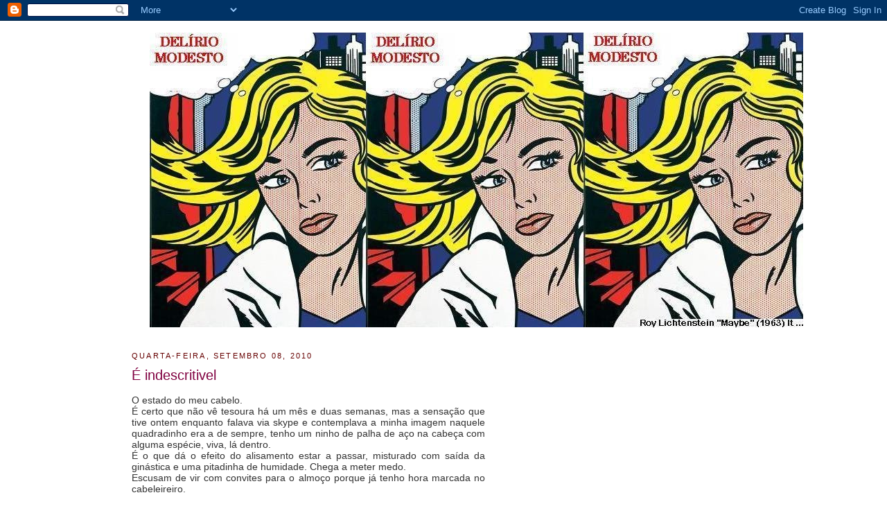

--- FILE ---
content_type: text/html; charset=UTF-8
request_url: https://delirio-modesto.blogspot.com/2010/09/e-indescritivel.html
body_size: 32041
content:
<!DOCTYPE html>
<html xmlns='http://www.w3.org/1999/xhtml' xmlns:b='http://www.google.com/2005/gml/b' xmlns:data='http://www.google.com/2005/gml/data' xmlns:expr='http://www.google.com/2005/gml/expr'>
<head>
<link href='https://www.blogger.com/static/v1/widgets/2944754296-widget_css_bundle.css' rel='stylesheet' type='text/css'/>
<meta content='text/html; charset=UTF-8' http-equiv='Content-Type'/>
<meta content='blogger' name='generator'/>
<link href='https://delirio-modesto.blogspot.com/favicon.ico' rel='icon' type='image/x-icon'/>
<link href='http://delirio-modesto.blogspot.com/2010/09/e-indescritivel.html' rel='canonical'/>
<link rel="alternate" type="application/atom+xml" title="Delírio Modesto - Atom" href="https://delirio-modesto.blogspot.com/feeds/posts/default" />
<link rel="alternate" type="application/rss+xml" title="Delírio Modesto - RSS" href="https://delirio-modesto.blogspot.com/feeds/posts/default?alt=rss" />
<link rel="service.post" type="application/atom+xml" title="Delírio Modesto - Atom" href="https://www.blogger.com/feeds/8278590/posts/default" />

<link rel="alternate" type="application/atom+xml" title="Delírio Modesto - Atom" href="https://delirio-modesto.blogspot.com/feeds/8476540076421683105/comments/default" />
<!--Can't find substitution for tag [blog.ieCssRetrofitLinks]-->
<meta content='http://delirio-modesto.blogspot.com/2010/09/e-indescritivel.html' property='og:url'/>
<meta content='É indescritivel' property='og:title'/>
<meta content='O estado do meu cabelo. É certo que não vê tesoura há um mês e duas semanas, mas a sensação que tive ontem enquanto falava via skype e conte...' property='og:description'/>
<title>Delírio Modesto: É indescritivel</title>
<style id='page-skin-1' type='text/css'><!--
/*
-----------------------------------------------
Blogger Template Style
Name:     Minima
Designer: Douglas Bowman
URL:      www.stopdesign.com
Date:     26 Feb 2004
Updated by: Blogger Team
-----------------------------------------------
/* Variable definitions
====================
<Variable name="bgcolor" description="Page Background Color"
type="color" default="#fff">
<Variable name="textcolor" description="Text Color"
type="color" default="#333">
<Variable name="linkcolor" description="Link Color"
type="color" default="#58a">
<Variable name="pagetitlecolor" description="Blog Title Color"
type="color" default="#666">
<Variable name="descriptioncolor" description="Blog Description Color"
type="color" default="#999">
<Variable name="titlecolor" description="Post Title Color"
type="color" default="#c60">
<Variable name="bordercolor" description="Border Color"
type="color" default="#ccc">
<Variable name="sidebarcolor" description="Sidebar Title Color"
type="color" default="#999">
<Variable name="sidebartextcolor" description="Sidebar Text Color"
type="color" default="#666">
<Variable name="visitedlinkcolor" description="Visited Link Color"
type="color" default="#999">
<Variable name="bodyfont" description="Text Font"
type="font" default="normal normal 100% Georgia, Serif">
<Variable name="headerfont" description="Sidebar Title Font"
type="font"
default="normal normal 78% 'Trebuchet MS',Trebuchet,Arial,Verdana,Sans-serif">
<Variable name="pagetitlefont" description="Blog Title Font"
type="font"
default="normal normal 200% Ravie, Serif">
<Variable name="descriptionfont" description="Blog Description Font"
type="font"
default="normal normal 78% 'Trebuchet MS', Trebuchet, Arial, Verdana, Sans-serif">
<Variable name="postfooterfont" description="Post Footer Font"
type="font"
default="normal normal 78% 'Trebuchet MS', Trebuchet, Arial, Verdana, Sans-serif">
*/
/* Use this with templates/template-twocol.html */
body {<script src="http://www.google-analytics.com/urchin.js" type="text/javascript">
</script>
<script type="text/javascript">
_uacct = "UA-4099796-1";
urchinTracker();
</script>
background:#ffffff;
margin:0;
color:#333333;
font:x-small Georgia Serif;
font-size/* */:/**/small;
font-size: /**/small;
text-align: center;
}
a:link {
color:#C94093;
text-decoration:none;
}
a:visited {
color:#c94093;
text-decoration:none;
}
a:hover {
color:#800040;
text-decoration:underline;
}
a img {
border-width:0;
}
/* Header
-----------------------------------------------
*/
#header-wrapper {
width:860px;
margin:0 auto 10px;
border:1px solid #ffffff;
}
#header {
margin: 5px;
border: 1px solid #ffffff;
text-align: center;
color:#e60000;
}
#header h1 {
margin:5px 5px 0;
padding:15px 20px .25em;
line-height:1.2em;
text-transform:uppercase;
letter-spacing:.2em;
font: normal bold 253% Times, serif;
}
#header a {
color:#e60000;
text-decoration:none;
}
#header a:hover {
color:#e60000;
}
#header .description {
margin:0 5px 5px;
padding:0 20px 15px;
max-width:700px;
text-transform:uppercase;
letter-spacing:.2em;
line-height: 1.4em;
font: normal normal 76% Arial, sans-serif;
color: #c94093;
}
/* Outer-Wrapper
----------------------------------------------- */
#outer-wrapper {
width: 900px;
margin:0 auto;
padding:10px;
text-align:left;
font: normal normal 109% Arial, sans-serif;
}
#main-wrapper {
width: 510px;
float: left;
word-wrap: break-word; /* fix for long text breaking sidebar float in IE */
overflow: hidden;     /* fix for long non-text content breaking IE sidebar float */
}
#sidebar-wrapper {
width: 220px;
float: right;
word-wrap: break-word; /* fix for long text breaking sidebar float in IE */
overflow: hidden;      /* fix for long non-text content breaking IE sidebar float */
}
/* Headings
----------------------------------------------- */
h2 {
margin:1.5em 0 .75em;
font:normal normal 78% Trebuchet, Trebuchet MS, Arial, sans-serif;
line-height: 1.4em;
text-transform:uppercase;
letter-spacing:.2em;
color:#660000;
}
/* Posts
-----------------------------------------------
*/
h2.date-header {
margin:1.5em 0 .5em;
}
.post {
margin:.5em 0 1.5em;
border-bottom:1px dotted #ffffff;
padding-bottom:1.5em;
}
.post h3 {
margin:.25em 0 0;
padding:0 0 4px;
font-size:140%;
font-weight:normal;
line-height:1.4em;
color:#800040;
}
.post h3 a, .post h3 a:visited, .post h3 strong {
display:block;
text-decoration:none;
color:#800040;
font-weight:normal;
}
.post h3 strong, .post h3 a:hover {
color:#333333;
}
.post p {
margin:0 0 .75em;
line-height:1.6em;
}
.post-footer {
margin: .75em 0;
color:#660000;
text-transform:uppercase;
letter-spacing:.1em;
font: normal normal 62% Trebuchet, Trebuchet MS, Arial, sans-serif;
line-height: 1.4em;
}
.comment-link {
margin-left:.6em;
}
.post img {
padding:4px;
border:1px solid #ffffff;
}
.post blockquote {
margin:1em 20px;
}
.post blockquote p {
margin:.75em 0;
}
/* Comments
----------------------------------------------- */
#comments h4 {
margin:1em 0;
font-weight: bold;
line-height: 1.4em;
text-transform:uppercase;
letter-spacing:.2em;
color: #660000;
}
#comments-block {
margin:1em 0 1.5em;
line-height:1.6em;
}
#comments-block .comment-author {
margin:.5em 0;
}
#comments-block .comment-body {
margin:.25em 0 0;
}
#comments-block .comment-footer {
margin:-.25em 0 2em;
line-height: 1.4em;
text-transform:uppercase;
letter-spacing:.1em;
}
#comments-block .comment-body p {
margin:0 0 .75em;
}
.deleted-comment {
font-style:italic;
color:gray;
}
#blog-pager-newer-link {
float: left;
}
#blog-pager-older-link {
float: right;
}
#blog-pager {
text-align: center;
}
.feed-links {
clear: both;
line-height: 2.5em;
}
/* Sidebar Content
----------------------------------------------- */
.sidebar {
color: #999999;
line-height: 1.5em;
}
.sidebar ul {
list-style:none;
margin:0 0 0;
padding:0 0 0;
}
.sidebar li {
margin:0;
padding:0 0 .25em 15px;
text-indent:-15px;
line-height:1.5em;
}
.sidebar .widget, .main .widget {
border-bottom:1px dotted #ffffff;
margin:0 0 1.5em;
padding:0 0 1.5em;
}
.main .Blog {
border-bottom-width: 0;
}
/* Profile
----------------------------------------------- */
.profile-img {
float: left;
margin: 0 5px 5px 0;
padding: 4px;
border: 1px solid #ffffff;
}
.profile-data {
margin:0;
text-transform:uppercase;
letter-spacing:.1em;
font: normal normal 62% Trebuchet, Trebuchet MS, Arial, sans-serif;
color: #660000;
font-weight: bold;
line-height: 1.6em;
}
.profile-datablock {
margin:.5em 0 .5em;
}
.profile-textblock {
margin: 0.5em 0;
line-height: 1.6em;
}
.profile-link {
font: normal normal 62% Trebuchet, Trebuchet MS, Arial, sans-serif;
text-transform: uppercase;
letter-spacing: .1em;
}
/* Footer
----------------------------------------------- */
#footer {
width:660px;
clear:both;
margin:0 auto;
padding-top:15px;
line-height: 1.6em;
text-transform:uppercase;
letter-spacing:.1em;
text-align: center;
}
/** Page structure tweaks for layout editor wireframe */
body#layout #header {
margin-left: 0px;
margin-right:0px;
}

--></style>
<link href='https://www.blogger.com/dyn-css/authorization.css?targetBlogID=8278590&amp;zx=5fcdcdb0-1afd-4154-9668-4dd282d185d9' media='none' onload='if(media!=&#39;all&#39;)media=&#39;all&#39;' rel='stylesheet'/><noscript><link href='https://www.blogger.com/dyn-css/authorization.css?targetBlogID=8278590&amp;zx=5fcdcdb0-1afd-4154-9668-4dd282d185d9' rel='stylesheet'/></noscript>
<meta name='google-adsense-platform-account' content='ca-host-pub-1556223355139109'/>
<meta name='google-adsense-platform-domain' content='blogspot.com'/>

</head>
<body>
<div class='navbar section' id='navbar'><div class='widget Navbar' data-version='1' id='Navbar1'><script type="text/javascript">
    function setAttributeOnload(object, attribute, val) {
      if(window.addEventListener) {
        window.addEventListener('load',
          function(){ object[attribute] = val; }, false);
      } else {
        window.attachEvent('onload', function(){ object[attribute] = val; });
      }
    }
  </script>
<div id="navbar-iframe-container"></div>
<script type="text/javascript" src="https://apis.google.com/js/platform.js"></script>
<script type="text/javascript">
      gapi.load("gapi.iframes:gapi.iframes.style.bubble", function() {
        if (gapi.iframes && gapi.iframes.getContext) {
          gapi.iframes.getContext().openChild({
              url: 'https://www.blogger.com/navbar/8278590?po\x3d8476540076421683105\x26origin\x3dhttps://delirio-modesto.blogspot.com',
              where: document.getElementById("navbar-iframe-container"),
              id: "navbar-iframe"
          });
        }
      });
    </script><script type="text/javascript">
(function() {
var script = document.createElement('script');
script.type = 'text/javascript';
script.src = '//pagead2.googlesyndication.com/pagead/js/google_top_exp.js';
var head = document.getElementsByTagName('head')[0];
if (head) {
head.appendChild(script);
}})();
</script>
</div></div>
<div id='outer-wrapper'><div id='wrap2'>
<!-- skip links for text browsers -->
<span id='skiplinks' style='display:none;'>
<a href='#main'>skip to main </a> |
      <a href='#sidebar'>skip to sidebar</a>
</span>
<div id='header-wrapper'>
<div class='header section' id='header'><div class='widget Header' data-version='1' id='Header1'>
<div id='header-inner'>
<a href='https://delirio-modesto.blogspot.com/' style='display: block'>
<img alt="Delírio Modesto" height="425px; " id="Header1_headerimg" src="//photos1.blogger.com/x/blogger2/4670/1010/1600/z/767918/gse_multipart16870.jpg" style="display: block" width="943px; ">
</a>
</div>
</div></div>
</div>
<div id='content-wrapper'>
<div id='main-wrapper'>
<div class='main section' id='main'><div class='widget Blog' data-version='1' id='Blog1'>
<div class='blog-posts hfeed'>

          <div class="date-outer">
        
<h2 class='date-header'><span>quarta-feira, setembro 08, 2010</span></h2>

          <div class="date-posts">
        
<div class='post-outer'>
<div class='post'>
<a name='8476540076421683105'></a>
<h3 class='post-title'>
<a href='https://delirio-modesto.blogspot.com/2010/09/e-indescritivel.html'>É indescritivel</a>
</h3>
<div class='post-header-line-1'><span class='post-labels'>
</span>
</div>
<div class='post-body'>
<p><div style="text-align: justify;">O estado do meu cabelo.</div><div style="text-align: justify;">É certo que não vê tesoura há um mês e duas semanas, mas a sensação que tive ontem enquanto falava via skype e contemplava a minha imagem naquele quadradinho era a de sempre,&nbsp;tenho um ninho de palha de aço na cabeça com alguma espécie, viva,&nbsp;lá dentro.</div><div style="text-align: justify;">É o que dá o efeito do alisamento estar a passar, misturado com saída da ginástica e uma pitadinha de humidade. Chega a meter medo.</div><div style="text-align: justify;">Escusam de vir com convites para o almoço porque já tenho hora marcada no cabeleireiro.</div></p>
<div style='clear: both;'></div>
</div>
<div class='post-footer'>
<p class='post-footer-line post-footer-line-1'><span class='post-author'>
Postado por
Dudu
</span>
<span class='post-timestamp'>
at
<a class='timestamp-link' href='https://delirio-modesto.blogspot.com/2010/09/e-indescritivel.html' title='permanent link'>10:26</a>
</span>
<span class='post-comment-link'>
</span>
<span class='post-icons'>
</span>
</p>
<p class='post-footer-line post-footer-line-2'></p>
<p class='post-footer-line post-footer-line-3'></p>
</div>
</div>
<div class='comments' id='comments'>
<a name='comments'></a>
<h4>7 comentários:</h4>
<div id='Blog1_comments-block-wrapper'>
<dl class='avatar-comment-indent' id='comments-block'>
<dt class='comment-author ' id='c6146348242612102842'>
<a name='c6146348242612102842'></a>
<div class="avatar-image-container avatar-stock"><span dir="ltr"><a href="https://www.blogger.com/profile/12729979489569917494" target="" rel="nofollow" onclick="" class="avatar-hovercard" id="av-6146348242612102842-12729979489569917494"><img src="//www.blogger.com/img/blogger_logo_round_35.png" width="35" height="35" alt="" title="Paula noguerra">

</a></span></div>
<a href='https://www.blogger.com/profile/12729979489569917494' rel='nofollow'>Paula noguerra</a>
disse...
</dt>
<dd class='comment-body' id='Blog1_cmt-6146348242612102842'>
<p>
Há dias assim...<br />Bjs doces***
</p>
</dd>
<dd class='comment-footer'>
<span class='comment-timestamp'>
<a href='https://delirio-modesto.blogspot.com/2010/09/e-indescritivel.html?showComment=1283938220046#c6146348242612102842' title='comment permalink'>
08/09/10, 10:30
</a>
<span class='item-control blog-admin pid-57735488'>
<a class='comment-delete' href='https://www.blogger.com/comment/delete/8278590/6146348242612102842' title='Eliminar comentário'>
<img src='https://resources.blogblog.com/img/icon_delete13.gif'/>
</a>
</span>
</span>
</dd>
<dt class='comment-author ' id='c8339207751697905201'>
<a name='c8339207751697905201'></a>
<div class="avatar-image-container avatar-stock"><span dir="ltr"><a href="https://www.blogger.com/profile/02544943325300985870" target="" rel="nofollow" onclick="" class="avatar-hovercard" id="av-8339207751697905201-02544943325300985870"><img src="//www.blogger.com/img/blogger_logo_round_35.png" width="35" height="35" alt="" title="Pratos de Ouro">

</a></span></div>
<a href='https://www.blogger.com/profile/02544943325300985870' rel='nofollow'>Pratos de Ouro</a>
disse...
</dt>
<dd class='comment-body' id='Blog1_cmt-8339207751697905201'>
<p>
Foi um gosto visitar o teu blog. Estive a ler alguns post e para não me esquecer de voltar já sou seguidor. Se possivel passa no meu e torna te seguidor também. abraço<br /><br />As aventuras de um empregado gourmet<br /><br />http://ohpirussas.blogspot.com/
</p>
</dd>
<dd class='comment-footer'>
<span class='comment-timestamp'>
<a href='https://delirio-modesto.blogspot.com/2010/09/e-indescritivel.html?showComment=1283946648967#c8339207751697905201' title='comment permalink'>
08/09/10, 12:50
</a>
<span class='item-control blog-admin pid-2046757537'>
<a class='comment-delete' href='https://www.blogger.com/comment/delete/8278590/8339207751697905201' title='Eliminar comentário'>
<img src='https://resources.blogblog.com/img/icon_delete13.gif'/>
</a>
</span>
</span>
</dd>
<dt class='comment-author ' id='c4258390588190271485'>
<a name='c4258390588190271485'></a>
<div class="avatar-image-container vcard"><span dir="ltr"><a href="https://www.blogger.com/profile/00554379935608379053" target="" rel="nofollow" onclick="" class="avatar-hovercard" id="av-4258390588190271485-00554379935608379053"><img src="https://resources.blogblog.com/img/blank.gif" width="35" height="35" class="delayLoad" style="display: none;" longdesc="//blogger.googleusercontent.com/img/b/R29vZ2xl/AVvXsEi_uNgd1jUrkPIvS2dcCnldnUJqZWFWVMJeQjAPnh5lCt0CKM2UiD8Z76HnWZ7QH2L3C5z-IK_8b3xdYLlhtAaMJl1e-utory9aDhMbqcCEGijlalg6ndOxwc7ue2jYy84/s45-c/GATA.jpg" alt="" title="GATA">

<noscript><img src="//blogger.googleusercontent.com/img/b/R29vZ2xl/AVvXsEi_uNgd1jUrkPIvS2dcCnldnUJqZWFWVMJeQjAPnh5lCt0CKM2UiD8Z76HnWZ7QH2L3C5z-IK_8b3xdYLlhtAaMJl1e-utory9aDhMbqcCEGijlalg6ndOxwc7ue2jYy84/s45-c/GATA.jpg" width="35" height="35" class="photo" alt=""></noscript></a></span></div>
<a href='https://www.blogger.com/profile/00554379935608379053' rel='nofollow'>GATA</a>
disse...
</dt>
<dd class='comment-body' id='Blog1_cmt-4258390588190271485'>
<p>
Como eu te entendo... Juntamente com a depilação e a &#39;patacura&#39; (superior e inferior), tratar do cabelo é o que eu menos gosto de ser mulher.
</p>
</dd>
<dd class='comment-footer'>
<span class='comment-timestamp'>
<a href='https://delirio-modesto.blogspot.com/2010/09/e-indescritivel.html?showComment=1283947335248#c4258390588190271485' title='comment permalink'>
08/09/10, 13:02
</a>
<span class='item-control blog-admin pid-1010601412'>
<a class='comment-delete' href='https://www.blogger.com/comment/delete/8278590/4258390588190271485' title='Eliminar comentário'>
<img src='https://resources.blogblog.com/img/icon_delete13.gif'/>
</a>
</span>
</span>
</dd>
<dt class='comment-author blog-author' id='c3259432832841788107'>
<a name='c3259432832841788107'></a>
<div class="avatar-image-container vcard"><span dir="ltr"><a href="https://www.blogger.com/profile/03314307928724128798" target="" rel="nofollow" onclick="" class="avatar-hovercard" id="av-3259432832841788107-03314307928724128798"><img src="https://resources.blogblog.com/img/blank.gif" width="35" height="35" class="delayLoad" style="display: none;" longdesc="//4.bp.blogspot.com/-f6mgWL2sPgU/XL4PH64890I/AAAAAAAAh44/hFRtBzQ1MXYn2-JPzou4yXI60hsmMFfTwCK4BGAYYCw/s35/27022011639_1.jpg" alt="" title="Dudu">

<noscript><img src="//4.bp.blogspot.com/-f6mgWL2sPgU/XL4PH64890I/AAAAAAAAh44/hFRtBzQ1MXYn2-JPzou4yXI60hsmMFfTwCK4BGAYYCw/s35/27022011639_1.jpg" width="35" height="35" class="photo" alt=""></noscript></a></span></div>
<a href='https://www.blogger.com/profile/03314307928724128798' rel='nofollow'>Dudu</a>
disse...
</dt>
<dd class='comment-body' id='Blog1_cmt-3259432832841788107'>
<p>
GATA<br />Dificílimo, não tenho ninho mas agora só vejo brancos.<br /><br />Mas não me posso queixar, porque volta e meia sofro com problemas capilares.
</p>
</dd>
<dd class='comment-footer'>
<span class='comment-timestamp'>
<a href='https://delirio-modesto.blogspot.com/2010/09/e-indescritivel.html?showComment=1283954715179#c3259432832841788107' title='comment permalink'>
08/09/10, 15:05
</a>
<span class='item-control blog-admin pid-822157461'>
<a class='comment-delete' href='https://www.blogger.com/comment/delete/8278590/3259432832841788107' title='Eliminar comentário'>
<img src='https://resources.blogblog.com/img/icon_delete13.gif'/>
</a>
</span>
</span>
</dd>
<dt class='comment-author ' id='c7784852105539829348'>
<a name='c7784852105539829348'></a>
<div class="avatar-image-container vcard"><span dir="ltr"><a href="https://www.blogger.com/profile/01424568541024971427" target="" rel="nofollow" onclick="" class="avatar-hovercard" id="av-7784852105539829348-01424568541024971427"><img src="https://resources.blogblog.com/img/blank.gif" width="35" height="35" class="delayLoad" style="display: none;" longdesc="//blogger.googleusercontent.com/img/b/R29vZ2xl/AVvXsEhegBNyV3EDCzteRsg0AynBl9HCjfwO299v0h3m7SxUEpfmRCCc23l1jKuOQmd4rE-FPJvM7vpvZVdrepFtyoaxW_x02dAgBcvONnIkL_6UMcGjjlWqjDfVrooOD6y2QAQ/s45-c/tumblr_ksn2a4QmRu1qzbqbwo1_400.png" alt="" title="Turista">

<noscript><img src="//blogger.googleusercontent.com/img/b/R29vZ2xl/AVvXsEhegBNyV3EDCzteRsg0AynBl9HCjfwO299v0h3m7SxUEpfmRCCc23l1jKuOQmd4rE-FPJvM7vpvZVdrepFtyoaxW_x02dAgBcvONnIkL_6UMcGjjlWqjDfVrooOD6y2QAQ/s45-c/tumblr_ksn2a4QmRu1qzbqbwo1_400.png" width="35" height="35" class="photo" alt=""></noscript></a></span></div>
<a href='https://www.blogger.com/profile/01424568541024971427' rel='nofollow'>Turista</a>
disse...
</dt>
<dd class='comment-body' id='Blog1_cmt-7784852105539829348'>
<p>
Dudu e como ficou?<br />Giro de certeza!<br />Beijinhos
</p>
</dd>
<dd class='comment-footer'>
<span class='comment-timestamp'>
<a href='https://delirio-modesto.blogspot.com/2010/09/e-indescritivel.html?showComment=1283980440170#c7784852105539829348' title='comment permalink'>
08/09/10, 22:14
</a>
<span class='item-control blog-admin pid-1959800823'>
<a class='comment-delete' href='https://www.blogger.com/comment/delete/8278590/7784852105539829348' title='Eliminar comentário'>
<img src='https://resources.blogblog.com/img/icon_delete13.gif'/>
</a>
</span>
</span>
</dd>
<dt class='comment-author ' id='c8552569098626177051'>
<a name='c8552569098626177051'></a>
<div class="avatar-image-container vcard"><span dir="ltr"><a href="https://www.blogger.com/profile/17562331273201242762" target="" rel="nofollow" onclick="" class="avatar-hovercard" id="av-8552569098626177051-17562331273201242762"><img src="https://resources.blogblog.com/img/blank.gif" width="35" height="35" class="delayLoad" style="display: none;" longdesc="//blogger.googleusercontent.com/img/b/R29vZ2xl/AVvXsEhaothYZ-c4K4YDicc8SGbkz7Vge2pUpLIkhYZquJ7Ed2w0_e8KPPRlaeyGQtmvJU7Pag5cxtt6CbcLCMS3owkIxU25bDiS5Vy0l5ZYamqhI7NcpXmcqEQfiVbY27X56A/s45-c/Ava_Gardner.jpg" alt="" title="Diva">

<noscript><img src="//blogger.googleusercontent.com/img/b/R29vZ2xl/AVvXsEhaothYZ-c4K4YDicc8SGbkz7Vge2pUpLIkhYZquJ7Ed2w0_e8KPPRlaeyGQtmvJU7Pag5cxtt6CbcLCMS3owkIxU25bDiS5Vy0l5ZYamqhI7NcpXmcqEQfiVbY27X56A/s45-c/Ava_Gardner.jpg" width="35" height="35" class="photo" alt=""></noscript></a></span></div>
<a href='https://www.blogger.com/profile/17562331273201242762' rel='nofollow'>Diva</a>
disse...
</dt>
<dd class='comment-body' id='Blog1_cmt-8552569098626177051'>
<p>
Mlle,<br />amanhã é a minha vez :)<br />Bisou
</p>
</dd>
<dd class='comment-footer'>
<span class='comment-timestamp'>
<a href='https://delirio-modesto.blogspot.com/2010/09/e-indescritivel.html?showComment=1283985260846#c8552569098626177051' title='comment permalink'>
08/09/10, 23:34
</a>
<span class='item-control blog-admin pid-307677836'>
<a class='comment-delete' href='https://www.blogger.com/comment/delete/8278590/8552569098626177051' title='Eliminar comentário'>
<img src='https://resources.blogblog.com/img/icon_delete13.gif'/>
</a>
</span>
</span>
</dd>
<dt class='comment-author blog-author' id='c6337764292978024499'>
<a name='c6337764292978024499'></a>
<div class="avatar-image-container vcard"><span dir="ltr"><a href="https://www.blogger.com/profile/03314307928724128798" target="" rel="nofollow" onclick="" class="avatar-hovercard" id="av-6337764292978024499-03314307928724128798"><img src="https://resources.blogblog.com/img/blank.gif" width="35" height="35" class="delayLoad" style="display: none;" longdesc="//4.bp.blogspot.com/-f6mgWL2sPgU/XL4PH64890I/AAAAAAAAh44/hFRtBzQ1MXYn2-JPzou4yXI60hsmMFfTwCK4BGAYYCw/s35/27022011639_1.jpg" alt="" title="Dudu">

<noscript><img src="//4.bp.blogspot.com/-f6mgWL2sPgU/XL4PH64890I/AAAAAAAAh44/hFRtBzQ1MXYn2-JPzou4yXI60hsmMFfTwCK4BGAYYCw/s35/27022011639_1.jpg" width="35" height="35" class="photo" alt=""></noscript></a></span></div>
<a href='https://www.blogger.com/profile/03314307928724128798' rel='nofollow'>Dudu</a>
disse...
</dt>
<dd class='comment-body' id='Blog1_cmt-6337764292978024499'>
<p>
Manuela<br />Ficou bem melhor :)
</p>
</dd>
<dd class='comment-footer'>
<span class='comment-timestamp'>
<a href='https://delirio-modesto.blogspot.com/2010/09/e-indescritivel.html?showComment=1283989498180#c6337764292978024499' title='comment permalink'>
09/09/10, 00:44
</a>
<span class='item-control blog-admin pid-822157461'>
<a class='comment-delete' href='https://www.blogger.com/comment/delete/8278590/6337764292978024499' title='Eliminar comentário'>
<img src='https://resources.blogblog.com/img/icon_delete13.gif'/>
</a>
</span>
</span>
</dd>
</dl>
</div>
<p class='comment-footer'>
<a href='https://www.blogger.com/comment/fullpage/post/8278590/8476540076421683105' onclick='javascript:window.open(this.href, "bloggerPopup", "toolbar=0,location=0,statusbar=1,menubar=0,scrollbars=yes,width=640,height=500"); return false;'>Enviar um comentário</a>
</p>
</div>
</div>

        </div></div>
      
</div>
<div class='blog-pager' id='blog-pager'>
<span id='blog-pager-newer-link'>
<a class='blog-pager-newer-link' href='https://delirio-modesto.blogspot.com/2010/09/ufa-estou-mais-descansada.html' id='Blog1_blog-pager-newer-link' title='Mensagem mais recente'>Mensagem mais recente</a>
</span>
<span id='blog-pager-older-link'>
<a class='blog-pager-older-link' href='https://delirio-modesto.blogspot.com/2010/09/playlist-desta-semana.html' id='Blog1_blog-pager-older-link' title='Mensagem antiga'>Mensagem antiga</a>
</span>
<a class='home-link' href='https://delirio-modesto.blogspot.com/'>Página inicial</a>
</div>
<div class='clear'></div>
<div class='post-feeds'>
<div class='feed-links'>
Subscrever:
<a class='feed-link' href='https://delirio-modesto.blogspot.com/feeds/8476540076421683105/comments/default' target='_blank' type='application/atom+xml'>Enviar feedback (Atom)</a>
</div>
</div>
</div></div>
</div>
<div id='sidebar-wrapper'>
<div class='sidebar section' id='sidebar'><div class='widget HTML' data-version='1' id='HTML7'>
<div class='widget-content'>
<object classid="clsid:d27cdb6e-ae6d-11cf-96b8-444553540000" width="250" height="250" id="emba_banner_250x250" align="middle">
<param name="movie" value="//youzz.net/PORTUGAL/banners/show/lng/pt_PT/code/4ag7zu77gz/bid/emba_banner_250x250?clickTAG=http://youzz.net/PORTUGAL/banners/click/lng/pt_PT/code/4ag7zu77gz/bid/emba_banner_250x250//"><param name="quality" value="high" /><param name="bgcolor" value="#ffffff" /><param name="play" value="true" /><param name="loop" value="true" /><param name="wmode" value="window" />
<param name="scale" value="showall" /><param name="menu" value="true" /><param name="devicefont" value="false" /><param name="salign" value="" /><param name="allowScriptAccess" value="sameDomain" /><!--[if !IE]>-->
<object type="application/x-shockwave-flash" data="http://youzz.net/PORTUGAL/banners/show/lng/pt_PT/code/4ag7zu77gz/bid/emba_banner_250x250?clickTAG=http://youzz.net/PORTUGAL/banners/click/lng/pt_PT/code/4ag7zu77gz/bid/emba_banner_250x250//" width="250" height="250">
<param name="movie" value="//youzz.net/PORTUGAL/banners/show/lng/pt_PT/code/4ag7zu77gz/bid/emba_banner_250x250?clickTAG=http://youzz.net/PORTUGAL/banners/click/lng/pt_PT/code/4ag7zu77gz/bid/emba_banner_250x250//"><param name="quality" value="high" /><param name="bgcolor" value="#ffffff" /><param name="play" value="true" /><param name="loop" value="true" />
<param name="wmode" value="window" /><param name="scale" value="showall" /><param name="menu" value="true" /><param name="devicefont" value="false" /><param name="salign" value="" /><param name="allowScriptAccess" value="sameDomain" />
</object><!--<![endif]--></object>
</div>
<div class='clear'></div>
</div><div class='widget HTML' data-version='1' id='HTML9'>
<h2 class='title'>Follow this blog with bloglovin</h2>
<div class='widget-content'>
<a title="Follow Delírio Modesto on Bloglovin" href="http://www.bloglovin.com/en/blog/1714375"><img alt="Follow on Bloglovin" src="https://lh3.googleusercontent.com/blogger_img_proxy/AEn0k_sU4MDAN8I-lN_jsnUbsTiXYFqm6jVGnhvoqWZLOGD5LliYexlS68nTGnab7xpb6_pcgyoV_1YKuiBVEEy2gQGg5OOjaAf1zOurB5j9T4Sk5ZvIvdcpXKqjHC2OF457aPlL1g=s0-d" border="0"></a>
</div>
<div class='clear'></div>
</div><div class='widget BlogSearch' data-version='1' id='BlogSearch1'>
<h2 class='title'>Pesquisar neste blogue</h2>
<div class='widget-content'>
<div id='BlogSearch1_form'>
<form action='https://delirio-modesto.blogspot.com/search' class='gsc-search-box' target='_top'>
<table cellpadding='0' cellspacing='0' class='gsc-search-box'>
<tbody>
<tr>
<td class='gsc-input'>
<input autocomplete='off' class='gsc-input' name='q' size='10' title='search' type='text' value=''/>
</td>
<td class='gsc-search-button'>
<input class='gsc-search-button' title='search' type='submit' value='Pesquisar'/>
</td>
</tr>
</tbody>
</table>
</form>
</div>
</div>
<div class='clear'></div>
</div><div class='widget HTML' data-version='1' id='HTML5'>
<div class='widget-content'>
<a href="http://www.copyscape.com/"><img border="0" alt="Page copy protected against web site content infringement by Copyscape" width="120" src="https://lh3.googleusercontent.com/blogger_img_proxy/AEn0k_srGD8TavMrZGWKy7-tntfqRIPE1kXFn-Vb7wf0_41gtXZB3FrDwTPGp9sNlbE14tRGDKkg9VEgPPl3Fv7NcnXsrbvpMtVrsQoA2x9CZMFeKAYMXDyetk4=s0-d" height="60" title="Do not copy content from the page. Plagiarism will be detected by Copyscape."></a>
</div>
<div class='clear'></div>
</div><div class='widget HTML' data-version='1' id='HTML4'>
<div class='widget-content'>
<script src="//www.google-analytics.com/urchin.js" type="text/javascript">
</script>
<script type="text/javascript">
_uacct = "UA-4099796-2";
urchinTracker();
</script>
</div>
<div class='clear'></div>
</div><div class='widget Profile' data-version='1' id='Profile1'>
<h2>Quem somos...</h2>
<div class='widget-content'>
<ul>
<li><a class='profile-name-link g-profile' href='https://www.blogger.com/profile/03314307928724128798' style='background-image: url(//www.blogger.com/img/logo-16.png);'>Dudu</a></li>
<li><a class='profile-name-link g-profile' href='https://www.blogger.com/profile/08076697900141689708' style='background-image: url(//www.blogger.com/img/logo-16.png);'>Rita Sofia</a></li>
<li><a class='profile-name-link g-profile' href='https://www.blogger.com/profile/00312427315026379432' style='background-image: url(//www.blogger.com/img/logo-16.png);'>sandra m</a></li>
</ul>
<div class='clear'></div>
</div>
</div><div class='widget Followers' data-version='1' id='Followers1'>
<h2 class='title'>Seguidores</h2>
<div class='widget-content'>
<div id='Followers1-wrapper'>
<div style='margin-right:2px;'>
<div><script type="text/javascript" src="https://apis.google.com/js/platform.js"></script>
<div id="followers-iframe-container"></div>
<script type="text/javascript">
    window.followersIframe = null;
    function followersIframeOpen(url) {
      gapi.load("gapi.iframes", function() {
        if (gapi.iframes && gapi.iframes.getContext) {
          window.followersIframe = gapi.iframes.getContext().openChild({
            url: url,
            where: document.getElementById("followers-iframe-container"),
            messageHandlersFilter: gapi.iframes.CROSS_ORIGIN_IFRAMES_FILTER,
            messageHandlers: {
              '_ready': function(obj) {
                window.followersIframe.getIframeEl().height = obj.height;
              },
              'reset': function() {
                window.followersIframe.close();
                followersIframeOpen("https://www.blogger.com/followers/frame/8278590?colors\x3dCgt0cmFuc3BhcmVudBILdHJhbnNwYXJlbnQaByM5OTk5OTkiByNDOTQwOTMqByNmZmZmZmYyByM4MDAwNDA6ByM5OTk5OTlCByNDOTQwOTNKByNjOTQwOTNSByNDOTQwOTNaC3RyYW5zcGFyZW50\x26pageSize\x3d21\x26hl\x3dpt-PT\x26origin\x3dhttps://delirio-modesto.blogspot.com");
              },
              'open': function(url) {
                window.followersIframe.close();
                followersIframeOpen(url);
              }
            }
          });
        }
      });
    }
    followersIframeOpen("https://www.blogger.com/followers/frame/8278590?colors\x3dCgt0cmFuc3BhcmVudBILdHJhbnNwYXJlbnQaByM5OTk5OTkiByNDOTQwOTMqByNmZmZmZmYyByM4MDAwNDA6ByM5OTk5OTlCByNDOTQwOTNKByNjOTQwOTNSByNDOTQwOTNaC3RyYW5zcGFyZW50\x26pageSize\x3d21\x26hl\x3dpt-PT\x26origin\x3dhttps://delirio-modesto.blogspot.com");
  </script></div>
</div>
</div>
<div class='clear'></div>
</div>
</div><div class='widget BlogList' data-version='1' id='BlogList2'>
<h2 class='title'>Deliramos com</h2>
<div class='widget-content'>
<div class='blog-list-container' id='BlogList2_container'>
<ul id='BlogList2_blogs'>
<li style='display: block;'>
<div class='blog-icon'>
<img data-lateloadsrc='https://lh3.googleusercontent.com/blogger_img_proxy/AEn0k_s6kEdjpd5DKKokvcJEBqmNCMWtTTP0Gfgqx5Iez_GGti_8FoBJabABlWvHmVWAu7a4SQhOPu_tvxLMHAlnwKsZhy5hiPrbx17mUjhUyes=s16-w16-h16' height='16' width='16'/>
</div>
<div class='blog-content'>
<div class='blog-title'>
<a href='https://www.joseluispeixoto.net/' target='_blank'>
José Luís Peixoto</a>
</div>
<div class='item-content'>
<span class='item-title'>
<a href='https://www.joseluispeixoto.net/2o-aniversario-do-centro-de-255276' target='_blank'>
2º Aniversário do Centro de Interpretação José Luís Peixoto
</a>
</span>

                      -
                    
<span class='item-snippet'>


O Centro de Interpretação José Luís Peixoto celebra, no dia 24 de janeiro, 
o seu 2º aniversário com uma programação especial aberta a todos.

[image: IMG_...
</span>
<div class='item-time'>
Há 21 horas
</div>
</div>
</div>
<div style='clear: both;'></div>
</li>
<li style='display: block;'>
<div class='blog-icon'>
<img data-lateloadsrc='https://lh3.googleusercontent.com/blogger_img_proxy/AEn0k_tyzZLlilQ5Crwa71mVtvEay4_24ULgjMKcrAnF-6wfLO-CKJzzwUUoMBo2El-Er-yajzrLHqU20k-nXJNknLLclVPqsriXJI25rvOcnRB9KqY5=s16-w16-h16' height='16' width='16'/>
</div>
<div class='blog-content'>
<div class='blog-title'>
<a href='https://www.saltosaltosvermelhos.com/' target='_blank'>
Saltos Altos Vermelhos</a>
</div>
<div class='item-content'>
<div class='item-thumbnail'>
<a href='https://www.saltosaltosvermelhos.com/' target='_blank'>
<img alt='' border='0' height='72' src='https://blogger.googleusercontent.com/img/a/AVvXsEhngyrrEpCryecidyfx9NNvbSiXqmg9KcJQ-XdFlvSeOTOjtjoIGfBBjUItaruS7TEIh8a34z8jqtFMKAgJH3e9V4zv0fuRBYF68ur88bDQCntKPG3l-vmJoQY8i4GG6G5anJCKNDjbQEiAomw-qM31gKFDvByIVZe9Zjkev9S5BD0MHc5_KBx5Jwfv8nqC=s72-w480-h640-c' width='72'/>
</a>
</div>
<span class='item-title'>
<a href='https://www.saltosaltosvermelhos.com/2026/01/quiosque-sav.html' target='_blank'>
Quiosque Sav
</a>
</span>

                      -
                    
<span class='item-snippet'>
</span>
<div class='item-time'>
Há 2 dias
</div>
</div>
</div>
<div style='clear: both;'></div>
</li>
<li style='display: block;'>
<div class='blog-icon'>
<img data-lateloadsrc='https://lh3.googleusercontent.com/blogger_img_proxy/AEn0k_tNBYg6EKqEvSDYBZXxdiG-_uaGPelrwK3elvwVcWf1mj9Ha9V0-7Q9j5TbydDexMSlYHOqJ2tFywCxqLWpTUmiErTLI_qjfqjKY3ZPx2urArw4oY2bLlkc=s16-w16-h16' height='16' width='16'/>
</div>
<div class='blog-content'>
<div class='blog-title'>
<a href='http://panadosearrozdetomate.blogspot.com/' target='_blank'>
panados e arroz de tomate</a>
</div>
<div class='item-content'>
<div class='item-thumbnail'>
<a href='http://panadosearrozdetomate.blogspot.com/' target='_blank'>
<img alt='' border='0' height='72' src='https://blogger.googleusercontent.com/img/a/AVvXsEjOZS0l_Rkvg6y27-s-HMbaL3pgizVY16L4JXAeODJZyJTd7LF7TWluloGeVYGjWmI4oZFPChXJ6AK9I3JG5UisHJV2QoXoSKSQLGQPhFc7q2vDp3qQ1xmyg6qDPUwi1JG4GF5vKWZLxrZPkoyjMKyFBz6qFNzOVHJQaDYQB2uxH3oeUg28ELhTbXBS=s72-c' width='72'/>
</a>
</div>
<span class='item-title'>
<a href='http://panadosearrozdetomate.blogspot.com/2026/01/uma-historia-japonesa-de-amor.html' target='_blank'>
Uma história japonesa de amor
</a>
</span>

                      -
                    
<span class='item-snippet'>
 

Quando vi o filme da Sue Brooks fiquei impressionada. Não sei explicar 
porquê, mas fiquei com aquelas personagens a rondar-me os pensamentos 
durante mui...
</span>
<div class='item-time'>
Há 6 dias
</div>
</div>
</div>
<div style='clear: both;'></div>
</li>
<li style='display: block;'>
<div class='blog-icon'>
<img data-lateloadsrc='https://lh3.googleusercontent.com/blogger_img_proxy/AEn0k_v887QMacNkfadgOm0lTZYwIjRvmeIAd8BJZng17wy7Cm2NLkSIQ_Vq10yg7A38ExMzUiABa3VtxuuuK6lXEqtjq_nFe7ITyUp72caxB6qz=s16-w16-h16' height='16' width='16'/>
</div>
<div class='blog-content'>
<div class='blog-title'>
<a href='http://sketchbooksix.blogspot.com/' target='_blank'>
sketchbook six</a>
</div>
<div class='item-content'>
<div class='item-thumbnail'>
<a href='http://sketchbooksix.blogspot.com/' target='_blank'>
<img alt='' border='0' height='72' src='https://blogger.googleusercontent.com/img/b/R29vZ2xl/AVvXsEjpH3SwN0bvoE3_nBa7N5y3jB8r4WIdhKzsf3-oHdac1hhj9Zba8W7m08s6k9X8iVy52uEeUZa7vOb0hcM-pZ8g3qsEqkbmKt_45t-ijf5ATXfu3bwpQ13MkBwzLYnVr-RnIk5UaXCvXUS3XZFGvYIutABuIRd5VZU_hy-1x3W7mtXPJwUu4HsAma19cnc/s72-c/beauty%20news%202026.png' width='72'/>
</a>
</div>
<span class='item-title'>
<a href='http://sketchbooksix.blogspot.com/2026/01/estas-sao-as-novidades-de-beleza-que.html' target='_blank'>
Estas são as novidades de beleza que tens de conhecer em 2026!
</a>
</span>

                      -
                    
<span class='item-snippet'>


 

O universo da beleza entra em *2026* com uma mensagem clara: *performance, 
sensorialidade e praticidade*. As novas fórmulas apostam em resultados 
visí...
</span>
<div class='item-time'>
Há 1 semana
</div>
</div>
</div>
<div style='clear: both;'></div>
</li>
<li style='display: block;'>
<div class='blog-icon'>
<img data-lateloadsrc='https://lh3.googleusercontent.com/blogger_img_proxy/AEn0k_t8JOaJQVC2OHJg8naEjCFNlSeNk6brXLlXWnfkmp4zEpVwNsbsZ6u5TC4S9v-y-TZyep-XLCrTg9QZL5v6dEj66uSixRsA3BYjcBIfX5gDFg=s16-w16-h16' height='16' width='16'/>
</div>
<div class='blog-content'>
<div class='blog-title'>
<a href='https://osdiasuteis.blogs.sapo.pt/' target='_blank'>
Dias úteis</a>
</div>
<div class='item-content'>
<span class='item-title'>
<a href='https://osdiasuteis.blogs.sapo.pt/20-anos-que-ficam-687396' target='_blank'>
20 anos que ficam
</a>
</span>

                      -
                    
<span class='item-snippet'>


Hoje é o meu último dia como Diretor de Programas da Rádio Comercial.

A partir de amanhã, abraço outro papel na Bauer Portugal, mantendo a 
condução das M...
</span>
<div class='item-time'>
Há 3 semanas
</div>
</div>
</div>
<div style='clear: both;'></div>
</li>
<li style='display: block;'>
<div class='blog-icon'>
<img data-lateloadsrc='https://lh3.googleusercontent.com/blogger_img_proxy/AEn0k_vSZpMDtIhSMm0cU4DgMvLwVnkGHsOxeTzKvU_4slPUvW6X7sAkqRZFMn7CmKF0PTfDR1_KLpfcLSvw8GDNxZldLiI65yAu=s16-w16-h16' height='16' width='16'/>
</div>
<div class='blog-content'>
<div class='blog-title'>
<a href='https://www.minisaia.pt/' target='_blank'>
Mónica Lice</a>
</div>
<div class='item-content'>
<span class='item-title'>
<a href='https://www.minisaia.pt/essenciais-de-maquilhagem-que-nao-podem-2720827' target='_blank'>
Essenciais de maquilhagem que não podem faltar no teu nécessaire
</a>
</span>

                      -
                    
<span class='item-snippet'>


Essenciais de maquilhagem que não podem faltar no teu nécessaire.   
Dezembro é o mês das festas e dos jantares de Natal . É, por isso, o 
momento certo pa...
</span>
<div class='item-time'>
Há 4 semanas
</div>
</div>
</div>
<div style='clear: both;'></div>
</li>
<li style='display: block;'>
<div class='blog-icon'>
<img data-lateloadsrc='https://lh3.googleusercontent.com/blogger_img_proxy/AEn0k_udSjePx3kidupRgvhWqQFrc9X7siD5S1Djw54wy7jHa76jcOTIvJTLiJekDJxd3MW2S3urLl_mbccvjWqYSd1ivYu-NEqL1bZ88-g3=s16-w16-h16' height='16' width='16'/>
</div>
<div class='blog-content'>
<div class='blog-title'>
<a href='http://amacadeeva.blogspot.com/' target='_blank'>
A Maçã de Eva</a>
</div>
<div class='item-content'>
<div class='item-thumbnail'>
<a href='http://amacadeeva.blogspot.com/' target='_blank'>
<img alt='' border='0' height='72' src='https://blogger.googleusercontent.com/img/b/R29vZ2xl/AVvXsEgNSHEDp3VRYMQ5OdPsuD6nnl-ax4o0qHBEwTDeL7TZhx6cb26fbmN0v5vTo6BCQmc7oTEodPAn7BXKM-89-eIMuadejQ-sKhTN8Tmus8zQFlAdPkR6bx26eQv3h4JWJ2O-cF-3b0qD5dU3J_2MIAIjPK9TYwHyf6JS8Huacn7jSQjUtGBhv2i7IKc0yCs/s72-c/Captura%20de%20ecra%CC%83%202025-12-05,%20a%CC%80s%2009.53.45.png' width='72'/>
</a>
</div>
<span class='item-title'>
<a href='http://amacadeeva.blogspot.com/2025/12/carta-ao-pai-natal-2025.html' target='_blank'>
Carta ao Pai Natal 2025
</a>
</span>

                      -
                    
<span class='item-snippet'>





Pai Natal, sua riqueza &#10084;

Venho com atraso - a obra e o volume de trabalho têm-me deixado em 
frangalhos - e a família parece já ter tratado dos bens ma...
</span>
<div class='item-time'>
Há 1 mês
</div>
</div>
</div>
<div style='clear: both;'></div>
</li>
<li style='display: block;'>
<div class='blog-icon'>
<img data-lateloadsrc='https://lh3.googleusercontent.com/blogger_img_proxy/AEn0k_udj4hbhcNdTQxZFYawj_1IHc-2l7HQpE1AblyXCfNfUSSNDueLjZ6yx_MqKJzr9v50vs73zFNBS4kMrum_1HYIJ7zdGvL1xvdnCdJBZYxvdSRed-0=s16-w16-h16' height='16' width='16'/>
</div>
<div class='blog-content'>
<div class='blog-title'>
<a href='http://vidademulheraos40.blogspot.com/' target='_blank'>
Vida de Mulher aos 40</a>
</div>
<div class='item-content'>
<div class='item-thumbnail'>
<a href='http://vidademulheraos40.blogspot.com/' target='_blank'>
<img alt='' border='0' height='72' src='https://blogger.googleusercontent.com/img/b/R29vZ2xl/AVvXsEj8JTeqpJ5l27G0laPMlOds3gHu6ZPO_h8NsP9OMBpU5kaPSaw_2W2e-aR0Abe_Q7iLbkrQdqwaRpiEERq5BZKC1cFFFSJF0T24jd0SPHnWctzlvw_OiGdgxcbPtF1lO2YniyR4VDCW_zPnaYpAt6HlgKwGJQc3sfpkfhkjFbTYILPCr8lv7ZiC-GJVsMg/s72-c/mar%20tempestade.webp' width='72'/>
</a>
</div>
<span class='item-title'>
<a href='http://vidademulheraos40.blogspot.com/2025/11/luxo-e-ficar-seco-na-tempestade.html' target='_blank'>
Luxo é ficar a seco na tempestade
</a>
</span>

                      -
                    
<span class='item-snippet'>
 A preparar a chegada da tempestade Claudia. Mais uma, com nome de mulher. 
Chuva e vento desmedidos. Luxo é poder ficar a trabalhar em casa, em dias 
de tem...
</span>
<div class='item-time'>
Há 2 meses
</div>
</div>
</div>
<div style='clear: both;'></div>
</li>
<li style='display: block;'>
<div class='blog-icon'>
<img data-lateloadsrc='https://lh3.googleusercontent.com/blogger_img_proxy/AEn0k_sMawcwrUAumy5GjIb6-kwUbYAtuaVVQ_U7beIEDVnthsCN3TYUao1tPaleewplKSLsJsyhpUGCefxOeksrM1nLzR0hMTtQ1uXRB0TC=s16-w16-h16' height='16' width='16'/>
</div>
<div class='blog-content'>
<div class='blog-title'>
<a href='https://aervilhacorderosa.com' target='_blank'>
A Ervilha Cor de Rosa</a>
</div>
<div class='item-content'>
<span class='item-title'>
<a href='https://aervilhacorderosa.com/2025/07/tecer-com-tabuinhas/' target='_blank'>
Tecer com tabuinhas
</a>
</span>

                      -
                    
<span class='item-snippet'>
Há quinze anos encomendei um livro em segunda mão sobre tablet weaving, uma 
técnica de tecelagem de cairéis em que a possibilidade de tecer desenhos é 
cria...
</span>
<div class='item-time'>
Há 5 meses
</div>
</div>
</div>
<div style='clear: both;'></div>
</li>
<li style='display: block;'>
<div class='blog-icon'>
<img data-lateloadsrc='https://lh3.googleusercontent.com/blogger_img_proxy/AEn0k_vrI8vTb5PGFjfRPVSLHpl793LtPEzU45LIxJ1L6QwckmUk6UAkp3BxjTBSb0g_WwJ4hOu2MZ4IG4ugOzHThssgR8pbJaA6ATVdjkW0Edf2D17tJXQ=s16-w16-h16' height='16' width='16'/>
</div>
<div class='blog-content'>
<div class='blog-title'>
<a href='http://quadripolaridades2.blogspot.com/' target='_blank'>
Quadripolaridades</a>
</div>
<div class='item-content'>
<span class='item-title'>
<a href='http://quadripolaridades2.blogspot.com/2025/02/pareco-boa-pessoa.html' target='_blank'>
Pareço boa pessoa ...
</a>
</span>

                      -
                    
<span class='item-snippet'>
 ... quando abro a minha caixa de correio e encontro panfletos de 
imobiliárias enfio na caixa de correio do vizinho mais antipático, na 
esperança de ele fa...
</span>
<div class='item-time'>
Há 11 meses
</div>
</div>
</div>
<div style='clear: both;'></div>
</li>
<li style='display: block;'>
<div class='blog-icon'>
<img data-lateloadsrc='https://lh3.googleusercontent.com/blogger_img_proxy/AEn0k_tRz-CEBM8ppYHQM596K0ONnqF_UIqu16epj8AfJRQsgl5EfXSqD4r1pTvDKG2H3-6L9t3J2RX9IDBWsdWUq_LYqGm3AqbK6dEWWfI5rvDRMQ=s16-w16-h16' height='16' width='16'/>
</div>
<div class='blog-content'>
<div class='blog-title'>
<a href='http://www.colgadodemiarmario.com/' target='_blank'>
Hanging in my Closet</a>
</div>
<div class='item-content'>
<span class='item-title'>
<a href='http://www.colgadodemiarmario.com/2024/10/mallas-deportivas-para-mujer-bienestar.html' target='_blank'>
Mallas deportivas para mujer: Bienestar, tecnología y rendimiento en una 
sola prenda
</a>
</span>

                      -
                    
<span class='item-snippet'>


Las mallas deportivas se han convertido en una prenda esencial para las 
mujeres que

practican deporte o buscan mejorar su bienestar físico. Sin embargo, ...
</span>
<div class='item-time'>
Há 1 ano
</div>
</div>
</div>
<div style='clear: both;'></div>
</li>
<li style='display: block;'>
<div class='blog-icon'>
<img data-lateloadsrc='https://lh3.googleusercontent.com/blogger_img_proxy/AEn0k_vAo0w560hcScqAlJGCA6Cb_RDVH-qvYB4P_IQkzhti7kBkWiQEh1rDnrfIrxHv34D4J8-H86PF17aejegAUYhoUvQBB9jrUdhQXFfd1Q=s16-w16-h16' height='16' width='16'/>
</div>
<div class='blog-content'>
<div class='blog-title'>
<a href='http://apipocamaisdoce.sapo.pt/' target='_blank'>
A Pipoca Mais Doce</a>
</div>
<div class='item-content'>
<span class='item-title'>
<a href='http://apipocamaisdoce.sapo.pt/2024/05/buh.html' target='_blank'>
Buh!
</a>
</span>

                      -
                    
<span class='item-snippet'>
</span>
<div class='item-time'>
Há 1 ano
</div>
</div>
</div>
<div style='clear: both;'></div>
</li>
<li style='display: block;'>
<div class='blog-icon'>
<img data-lateloadsrc='https://lh3.googleusercontent.com/blogger_img_proxy/AEn0k_t7KhNnncx6b1VR4gt84BUYWcb_ZAc5ZfJCq-KWSSwcUCaKUsPBnXu2OsahBaQQdItKzl826r5B5DihsiACsFmeDclngR5S8jQ7i_7HYw=s16-w16-h16' height='16' width='16'/>
</div>
<div class='blog-content'>
<div class='blog-title'>
<a href='http://www.asnovenomeublog.com/' target='_blank'>
às nove no meu blogue</a>
</div>
<div class='item-content'>
<div class='item-thumbnail'>
<a href='http://www.asnovenomeublog.com/' target='_blank'>
<img alt='' border='0' height='72' src='https://blogger.googleusercontent.com/img/b/R29vZ2xl/AVvXsEjTwEQ_h3eSsInZeA3Z0XQh69xV6jBPIES1Y_rm2i1dxCb0xph3g_RmFS0c77VUI5xmdMlsiN5yFWJ3O3zkCNZ3fh-8ij3CvPaDdYzBKmI9CF3-DU9tHN2tSNruq8vWn2jCiOFexxYYm6DZ_bMTFd6zm0F0uIw7UySs0Zt7OGJz6ug6q7bOASuWqvpt/s72-c/tumblr_189ea6a0cbac0cb8fd278ff30e23af11_4140ebfc_1280.jpg' width='72'/>
</a>
</div>
<span class='item-title'>
<a href='http://www.asnovenomeublog.com/2023/02/blog-post.html' target='_blank'>
</a>
</span>

                      -
                    
<span class='item-snippet'>
</span>
<div class='item-time'>
Há 2 anos
</div>
</div>
</div>
<div style='clear: both;'></div>
</li>
<li style='display: block;'>
<div class='blog-icon'>
<img data-lateloadsrc='https://lh3.googleusercontent.com/blogger_img_proxy/AEn0k_ubmeDE9BRm_23BJTX1sKoZbsm373TRkZ30AgifZaVP8hl7m11IA5ZR8ZMQSNi7rLph8KfqYXcrWAIm3yrt_z42RuaJaH-xaj9jpg=s16-w16-h16' height='16' width='16'/>
</div>
<div class='blog-content'>
<div class='blog-title'>
<a href='https://coconafralda.sapo.pt/' target='_blank'>
Cocó na Fralda</a>
</div>
<div class='item-content'>
<span class='item-title'>
<a href='https://coconafralda.sapo.pt/the-mad-kitchen-loucura-a-mesa-2528501' target='_blank'>
The MAD Kitchen: Loucura à mesa
</a>
</span>

                      -
                    
<span class='item-snippet'>


[image: IMG_8388.jpg]

O nome não lhe podia assentar melhor, a esta empresa de catering que é 
muito mais do que uma empresa de catering. É que &#8220;Mad Kitche...
</span>
<div class='item-time'>
Há 3 anos
</div>
</div>
</div>
<div style='clear: both;'></div>
</li>
<li style='display: block;'>
<div class='blog-icon'>
<img data-lateloadsrc='https://lh3.googleusercontent.com/blogger_img_proxy/AEn0k_uDsgiyfq7uH1UtoCmh28seekHD7uvdsPd7YVHhTP9RS0o0HVvVRuKPFNxFrH5YP1lbN1nmzoaaAVVwo_5R6CX8HlmZqYgbdgZlJmIuxoHr=s16-w16-h16' height='16' width='16'/>
</div>
<div class='blog-content'>
<div class='blog-title'>
<a href='https://artsoulblog.blogspot.com/' target='_blank'>
ART.SOUL</a>
</div>
<div class='item-content'>
<div class='item-thumbnail'>
<a href='https://artsoulblog.blogspot.com/' target='_blank'>
<img alt='' border='0' height='72' src='https://blogger.googleusercontent.com/img/b/R29vZ2xl/AVvXsEjpqsejT0L7eEawnNpIrLL0o-K-xmRuMCfGkGP7Tbulg_s0O75ZjlVbiHm5oMZmIHsmRWtByZNdMajm_QC-FTueWM9YabqgkcYOcLwwUPbXY2uQ9bsRnYaQCo4zdiZiok44CuEa_B4KwNjfzIkOyXsiAy4AX0xtz2qQ7X4jqo_4jnopx1z4WrVbAgHrJA/s72-c/LOGO1.jpg' width='72'/>
</a>
</div>
<span class='item-title'>
<a href='https://artsoulblog.blogspot.com/2022/04/bem-vinda.html' target='_blank'>
BEM VINDA QUERIDA ARTISTA!
</a>
</span>

                      -
                    
<span class='item-snippet'>


 

Olá, olá querida artista,

Quero começar por agradecer o teu voto de confiança ao embarcar nesta 
aventura pelo mundo da arte através de um computador. ...
</span>
<div class='item-time'>
Há 3 anos
</div>
</div>
</div>
<div style='clear: both;'></div>
</li>
<li style='display: block;'>
<div class='blog-icon'>
<img data-lateloadsrc='https://lh3.googleusercontent.com/blogger_img_proxy/AEn0k_vRtc5TLv3TGC6gPVGELy_7Jk7HicOQ8ZOzap5g4lbDnyLfS7YQe4jVUrgMMzIf0_ZO4eiYb3Dd0Tbofaxgknf5YbiG6ltpyWOEpbc6aoYFJbeeLw=s16-w16-h16' height='16' width='16'/>
</div>
<div class='blog-content'>
<div class='blog-title'>
<a href='http://palmierencoberto.blogspot.com/' target='_blank'>
Palmier Encoberto</a>
</div>
<div class='item-content'>
<div class='item-thumbnail'>
<a href='http://palmierencoberto.blogspot.com/' target='_blank'>
<img alt='' border='0' height='72' src='https://blogger.googleusercontent.com/img/b/R29vZ2xl/AVvXsEgVBqLonZM81V3pZB-opIUdlE1eXiC4x02lCbTiVhQo7uCIXyquGXoBg2OvmE4avka-Fv4BKFu1YM_-Tqjj4Ch3locfVBjPaBVU9GZquOR_Q6UMt3u3pY2LuridYPL_slHOIUzq_nb7qjI/s72-c/soca1.JPG' width='72'/>
</a>
</div>
<span class='item-title'>
<a href='http://palmierencoberto.blogspot.com/2019/11/o-que-estas-fazer-palmier.html' target='_blank'>
O que estás a fazer, Palmier?
</a>
</span>

                      -
                    
<span class='item-snippet'>
 Então... estou aqui a olhar para este presente que acabei de receber...




Mas estou um bocadinho triste...



(...)

(...)

(...)

(...)



O gosto é irre...
</span>
<div class='item-time'>
Há 6 anos
</div>
</div>
</div>
<div style='clear: both;'></div>
</li>
<li style='display: block;'>
<div class='blog-icon'>
<img data-lateloadsrc='https://lh3.googleusercontent.com/blogger_img_proxy/AEn0k_sTY12V2kv-K7dBa9JwZAx9oAan08OAObj-ly4U8h63eLR_e4h2IS8PJS6t41_O4E43nhOb18UThrl5QO2DqN_GJPgjto7W4dTxhrT1X5wO_S0=s16-w16-h16' height='16' width='16'/>
</div>
<div class='blog-content'>
<div class='blog-title'>
<a href='http://on-the-catwalk.blogspot.com/' target='_blank'>
On The Catwalk</a>
</div>
<div class='item-content'>
<div class='item-thumbnail'>
<a href='http://on-the-catwalk.blogspot.com/' target='_blank'>
<img alt='' border='0' height='72' src='https://blogger.googleusercontent.com/img/b/R29vZ2xl/AVvXsEiGj-BKtYajpoPVRbghdSqdz5_PB0SwwnV7VyqFc3lYixBrHK_ENRzE6eq790l5O9VSr6ZWRT4FPr1QiHUN7PKbfYDq7Agtu-aJjqBIh6-0jzA85xOdVnReTw7OgR7aPJyYgltoANGDpTD4/s72-c/Corey_Taylor_and_Alicia_Dove_wedding.jpg' width='72'/>
</a>
</div>
<span class='item-title'>
<a href='http://on-the-catwalk.blogspot.com/2019/10/slipknots-singer-corey-taylor-and_28.html' target='_blank'>
Slipknot's singer Corey Taylor and Cherry Bombs' dancer Alicia Dove got 
married!
</a>
</span>

                      -
                    
<span class='item-snippet'>
 

*Slipknot's Singer COREY TAYLOR *
*and Cherry Bombs' dancer ALICIA DOVE *
*got married on Sunday, October 6, 2019, *
*in Nevada&#8217;s Valley of Fire desert (U...
</span>
<div class='item-time'>
Há 6 anos
</div>
</div>
</div>
<div style='clear: both;'></div>
</li>
<li style='display: block;'>
<div class='blog-icon'>
<img data-lateloadsrc='https://lh3.googleusercontent.com/blogger_img_proxy/AEn0k_uyZGFNwRWA18ISx0cIdsPXcbAc4E-yaF60vCwEwbbPO_NTG7ZwKrhmEkRjxl9YgBLkaeBym-LaD6wIXuaolMWb6Maj8A=s16-w16-h16' height='16' width='16'/>
</div>
<div class='blog-content'>
<div class='blog-title'>
<a href='http://www.rititi.com' target='_blank'>
Rititi</a>
</div>
<div class='item-content'>
<span class='item-title'>
<a href='http://www.rititi.com/2019/09/24/os-testamentos-margaret-atwood/' target='_blank'>
OS TESTAMENTOS (Margaret Atwood)
</a>
</span>

                      -
                    
<span class='item-snippet'>
Quando li há 2 anos &#8220;O Conto da Serva&#8221; da Margaret Atwood fiquei tão 
impactada que escrevi alguma coisa do tipo &#8220;Um pesadelo real que já está a 
acontecer a...
</span>
<div class='item-time'>
Há 6 anos
</div>
</div>
</div>
<div style='clear: both;'></div>
</li>
<li style='display: block;'>
<div class='blog-icon'>
<img data-lateloadsrc='https://lh3.googleusercontent.com/blogger_img_proxy/AEn0k_vwtZ4TParwW9IyEv3TlcfENTmj7JhTFqFDDH-yAVUczHf6CWfR8NHKq7uHGaemJrvFSVhrKMTJoG0rulV0qHB6ECH-twff7osZR78=s16-w16-h16' height='16' width='16'/>
</div>
<div class='blog-content'>
<div class='blog-title'>
<a href='http://www.cocoebaunilha.com/' target='_blank'>
Coco e Baunilha</a>
</div>
<div class='item-content'>
<div class='item-thumbnail'>
<a href='http://www.cocoebaunilha.com/' target='_blank'>
<img alt='' border='0' height='72' src='https://1.bp.blogspot.com/-byoiCfmaTLY/XR5gCyvQQRI/AAAAAAAAdkg/rRyu-KJZWWIA-XbAyD9YGyYSvekbIWLDgCLcBGAs/s72-c/Cherry_rose_tiramisu-041.jpg' width='72'/>
</a>
</div>
<span class='item-title'>
<a href='http://www.cocoebaunilha.com/2019/07/tiramisu-de-cereja-cherry-sauce-tiramisu.html' target='_blank'>
Tiramisu de cereja // Cherry sauce tiramisu
</a>
</span>

                      -
                    
<span class='item-snippet'>


Espero ainda ir a tempo de experimentarem este tiramisu. Já existem várias 
versões aqui no blog mas no outro dia lembrei-me que deveria ficar 
delicioso c...
</span>
<div class='item-time'>
Há 6 anos
</div>
</div>
</div>
<div style='clear: both;'></div>
</li>
<li style='display: block;'>
<div class='blog-icon'>
<img data-lateloadsrc='https://lh3.googleusercontent.com/blogger_img_proxy/AEn0k_tfn4g0EK0b-cKpbZWFnysn7s2rrS5vlJK5H2Nhqo9DrilQ1mARA6E_gn1SiWi5qpL3J9pp37x3-1xZLLYRr3JYBMI_DP7oIwnBH2_kZufmW1Yb9Q=s16-w16-h16' height='16' width='16'/>
</div>
<div class='blog-content'>
<div class='blog-title'>
<a href='http://oalfaiatelisboeta.blogspot.com/' target='_blank'>
O ALFAIATE LISBOETA</a>
</div>
<div class='item-content'>
<div class='item-thumbnail'>
<a href='http://oalfaiatelisboeta.blogspot.com/' target='_blank'>
<img alt='' border='0' height='72' src='https://blogger.googleusercontent.com/img/b/R29vZ2xl/AVvXsEgYVVdUbs1u4a4FakZXRZhdxJU6VJz5ZpOhopZQXWb6MobSr1CoSlQuvTWEu0k-P_Cjmu0XmO20ZG3Qy6uOjG6cSg18E4ACXHtULsOYa69lallid6j1YrC2-_0NhQxkkC0TzLtw3Zu_JIsU/s72-c/Captura+de+ecra%25CC%2583+2019-01-13%252C+a%25CC%2580s+20.38.12.png' width='72'/>
</a>
</div>
<span class='item-title'>
<a href='http://oalfaiatelisboeta.blogspot.com/2019/01/10-anos-de-alfaiate.html' target='_blank'>
10 anos de Alfaiate
</a>
</span>

                      -
                    
<span class='item-snippet'>
 

10 anos, até para um octogenário, são isso mesmo que acabei de dizer: 10 
anos. Para alguém que, como eu, não chegou sequer aos 40, 10 anos são muita 
coi...
</span>
<div class='item-time'>
Há 7 anos
</div>
</div>
</div>
<div style='clear: both;'></div>
</li>
<li style='display: block;'>
<div class='blog-icon'>
<img data-lateloadsrc='https://lh3.googleusercontent.com/blogger_img_proxy/AEn0k_uuL51ZzgSxX6aM6QnfhkJ30kXxzKTWCBqCUn6HWXc87_pA95AdvXmCM85_H9F5sXYg120fC5X7TJ_ti1P_KzWNkxYkfiL6ZYJN2XqOlv4UEVi54LA=s16-w16-h16' height='16' width='16'/>
</div>
<div class='blog-content'>
<div class='blog-title'>
<a href='https://lastminutedreams.blogspot.com/' target='_blank'>
last minute dreams</a>
</div>
<div class='item-content'>
<div class='item-thumbnail'>
<a href='https://lastminutedreams.blogspot.com/' target='_blank'>
<img alt='' border='0' height='72' src='https://blogger.googleusercontent.com/img/b/R29vZ2xl/AVvXsEisFt3eUXWxZgLGBjbl0ui0Nlm5bmX5h5S3v2lFNuemWY1nE2kHHUdSYlMDWObFQCDBdvUHQFQoNc8Aq9DhA2_timCRxtWODOTy86gIw_fDbnOA1c-onuXQq0v10mE0E2_pf_TnUl5_vBOI/s72-c/IMG_0122.JPG' width='72'/>
</a>
</div>
<span class='item-title'>
<a href='https://lastminutedreams.blogspot.com/2018/11/tangerine-dream.html' target='_blank'>
TANGERINE DREAM
</a>
</span>

                      -
                    
<span class='item-snippet'>
</span>
<div class='item-time'>
Há 7 anos
</div>
</div>
</div>
<div style='clear: both;'></div>
</li>
<li style='display: block;'>
<div class='blog-icon'>
<img data-lateloadsrc='https://lh3.googleusercontent.com/blogger_img_proxy/AEn0k_v_mIxvXvU9-JaFeiECET3yR8xV6sktQry2VFXNcyrhIaJ1mlnvCpID3VyaPxEE1nx_AZR3sqcgBuKBw5mlrPQ95KJ3vIXZrHYrbTHUB9mBo4E=s16-w16-h16' height='16' width='16'/>
</div>
<div class='blog-content'>
<div class='blog-title'>
<a href='https://paisdequatro.blogs.sapo.pt/' target='_blank'>
Pais de quatro</a>
</div>
<div class='item-content'>
<span class='item-title'>
<a href='https://paisdequatro.blogs.sapo.pt/uma-mini-mama-em-papel-para-matar-324343' target='_blank'>
Uma mini-mamã em papel, para matar saudades
</a>
</span>

                      -
                    
<span class='item-snippet'>


[image: IMG_6376.JPG]

A Teresa foi a um congresso em Paris. Após a sua partida, a Rita apareceu 
ao pé de mim com uma mini-mamã em papel, muito bem desenh...
</span>
<div class='item-time'>
Há 7 anos
</div>
</div>
</div>
<div style='clear: both;'></div>
</li>
<li style='display: block;'>
<div class='blog-icon'>
<img data-lateloadsrc='https://lh3.googleusercontent.com/blogger_img_proxy/AEn0k_ufvtZasg15haT0SM51B0soqfa8kbzLZVe7RPydQ-NB_9g61sZg6AyMlFXeSbYvbVpnXiVVdVT1TxOwBa83G00L0necj-6WOZkq4jS-H8O5Ddti3HU=s16-w16-h16' height='16' width='16'/>
</div>
<div class='blog-content'>
<div class='blog-title'>
<a href='http://isabelpiresdelima.blogspot.com/' target='_blank'>
ISABEL PIRES DE LIMA</a>
</div>
<div class='item-content'>
<div class='item-thumbnail'>
<a href='http://isabelpiresdelima.blogspot.com/' target='_blank'>
<img alt='' border='0' height='72' src='https://blogger.googleusercontent.com/img/b/R29vZ2xl/AVvXsEhuqM8ABCYk4tZEkmo7nLdeYquJ_4Md_svoduvVegWjiwMnIjff0lArrRB8zypJ8x940EOz0ZYBEkKPERwOaJPMGYBCXB5TYMUB3i6yyVZ-5mw-iYyngvGrn6pdvq_3-0H2qYYeXRN_2Uo/s72-c/mw-19wwww20.jpg' width='72'/>
</a>
</div>
<span class='item-title'>
<a href='http://isabelpiresdelima.blogspot.com/2018/03/e-agora-o-que-e-que-eu-faco.html' target='_blank'>
E AGORA O QUE É QUE EU FAÇO?
</a>
</span>

                      -
                    
<span class='item-snippet'>
 

"E AGORA O QUE É QUE EU FAÇO?"

Pois é, a minha ausência deve-se muito trabalho, e a esta grande novidade!!!
Sou oficialmente uma das Decoradoras, da nova...
</span>
<div class='item-time'>
Há 7 anos
</div>
</div>
</div>
<div style='clear: both;'></div>
</li>
<li style='display: block;'>
<div class='blog-icon'>
<img data-lateloadsrc='https://lh3.googleusercontent.com/blogger_img_proxy/AEn0k_t8TEIIWbg76cy_A8ofTMgRfmsmDJOADPCvFtZgl3v1bQPCq1ZnlTg9-p_UX_W8EVbepWMUAsdDrRCIYviMzgAlpps4bTxwSKOpa2WXC3UBjA=s16-w16-h16' height='16' width='16'/>
</div>
<div class='blog-content'>
<div class='blog-title'>
<a href='http://www.perturbacoesdeamor.com/' target='_blank'>
Perturbações de (Hu)amor</a>
</div>
<div class='item-content'>
<div class='item-thumbnail'>
<a href='http://www.perturbacoesdeamor.com/' target='_blank'>
<img alt='' border='0' height='72' src='https://1.bp.blogspot.com/-kqql5DCr3Vo/WlNa5535ZgI/AAAAAAAAjuw/ivASUaIiFwMRQi5-EdSTZUFQ7aaNCty9ACLcBGAs/s72-c/pexels-photo-612252.jpeg' width='72'/>
</a>
</div>
<span class='item-title'>
<a href='http://www.perturbacoesdeamor.com/2018/01/sem-titulo-so-porque-nao-encontrei-um.html' target='_blank'>
Sem título - Só porque não encontrei um
</a>
</span>

                      -
                    
<span class='item-snippet'>


1,2... Escuto. Som. Escuto. Sou eu sim, e estou cá ainda. Há sensivelmente 
dez meses que não escrevo uma única linha neste blogue. Podia-me desculpar 
com...
</span>
<div class='item-time'>
Há 8 anos
</div>
</div>
</div>
<div style='clear: both;'></div>
</li>
<li style='display: block;'>
<div class='blog-icon'>
<img data-lateloadsrc='https://lh3.googleusercontent.com/blogger_img_proxy/AEn0k_un2-kaBywExJ65e-OJWC0hrpm3M6Yzx1h4kzNbL_kp3B_gWzoyJfI0c58uixqe9EpUFWuJSZJCttDAz4-Ep1eF6tjrcQ=s16-w16-h16' height='16' width='16'/>
</div>
<div class='blog-content'>
<div class='blog-title'>
<a href='https://petiscos.love' target='_blank'>
Julia Petit &#8211; Petiscos</a>
</div>
<div class='item-content'>
<span class='item-title'>
<a href='https://petiscos.love/colunas/julia-petit/julia-petit-encerra-o-petiscos-e-tira-ano-sabatico/' target='_blank'>
Vamos fugir!
</a>
</span>

                      -
                    
<span class='item-snippet'>
Julia conta por que resolveu tirar um ano sabático.
</span>
<div class='item-time'>
Há 8 anos
</div>
</div>
</div>
<div style='clear: both;'></div>
</li>
<li style='display: block;'>
<div class='blog-icon'>
<img data-lateloadsrc='https://lh3.googleusercontent.com/blogger_img_proxy/AEn0k_vyLQ1M7MWtKZU1pPSEOujH0cXq40A2I0XQVFQj_bK3mGI2DyOrBHlFdXCZo6N5djXyHyRCGWlJ0PV2wPlgKURu_9Z2AIyvHNuVzEDjaqsG-CVfkHs=s16-w16-h16' height='16' width='16'/>
</div>
<div class='blog-content'>
<div class='blog-title'>
<a href='https://pedroroloduarte.blogs.sapo.pt/' target='_blank'>
Pedro Rolo Duarte</a>
</div>
<div class='item-content'>
<span class='item-title'>
<a href='https://pedroroloduarte.blogs.sapo.pt/saber-pedir-desculpa-485340' target='_blank'>
Saber pedir desculpa
</a>
</span>

                      -
                    
<span class='item-snippet'>


Sobre o caso Manuel Maria Carrilho / Bárbara Guimarães - e o facto da 
legislação ter safado, por enquanto, o &#8220;filósofo&#8221;, de debater em ambientes 
mais inf...
</span>
<div class='item-time'>
Há 8 anos
</div>
</div>
</div>
<div style='clear: both;'></div>
</li>
<li style='display: block;'>
<div class='blog-icon'>
<img data-lateloadsrc='https://lh3.googleusercontent.com/blogger_img_proxy/AEn0k_uNbYZ5j_TiE3YitGfCEqqFp2NwfiQvgtF18yxWk_4w7wgSw1leNwT0y3ELKpP7mAFnIfgs4JpzeKTFreTtcEKkp8AgHzrhWPIUE4z2bZGoPbxO=s16-w16-h16' height='16' width='16'/>
</div>
<div class='blog-content'>
<div class='blog-title'>
<a href='https://luxuryandlust.blogs.sapo.pt/' target='_blank'>
Luxury & Lust</a>
</div>
<div class='item-content'>
<span class='item-title'>
<a href='https://luxuryandlust.blogs.sapo.pt/produtos-para-cuidar-da-pele-1290' target='_blank'>
Produtos para cuidar da Pele Ingredientes
</a>
</span>

                      -
                    
<span class='item-snippet'>


Produtos são conhecidos para cumprir os requisitos pré-determinados da 
pele. Estes produtos constituem a formulação de altamente eficaz, bem como 
exclusi...
</span>
<div class='item-time'>
Há 8 anos
</div>
</div>
</div>
<div style='clear: both;'></div>
</li>
<li style='display: block;'>
<div class='blog-icon'>
<img data-lateloadsrc='https://lh3.googleusercontent.com/blogger_img_proxy/AEn0k_sRPPvvrQ7hk1VxcOrhHQoAjaTpHVbMME10wvnht4HAz6YHmrAE-DoNiAGxZGbuUzJNQV44hAAFXU-cjD7pkYEyaQZtY67-GR1sP-Iu02dbqA=s16-w16-h16' height='16' width='16'/>
</div>
<div class='blog-content'>
<div class='blog-title'>
<a href='http://lisboadiarios.blogspot.com/' target='_blank'>
Diário de Lisboa - The Lisbon Diary</a>
</div>
<div class='item-content'>
<span class='item-title'>
<a href='http://lisboadiarios.blogspot.com/2017/06/pausa-novo-projecto.html' target='_blank'>
PAUSA-NOVO PROJECTO
</a>
</span>

                      -
                    
<span class='item-snippet'>
Olá, 
antes de mais as minhas desculpas por
 tão grande ausência. Confesso que estava cansado
 e fui deixando passar os dias. 
Há vários meses que o blog 
es...
</span>
<div class='item-time'>
Há 8 anos
</div>
</div>
</div>
<div style='clear: both;'></div>
</li>
<li style='display: block;'>
<div class='blog-icon'>
<img data-lateloadsrc='https://lh3.googleusercontent.com/blogger_img_proxy/AEn0k_uGw0r98AkWUcSXMt7uWEzOulInDhO-Da2oAx7QnykHa0OpHh4SWJhzMQCmQctexJqWZdVb-b__-KG2-ZglYmlOjCcQk8CozZnKbe5KEw=s16-w16-h16' height='16' width='16'/>
</div>
<div class='blog-content'>
<div class='blog-title'>
<a href='http://blog.ritabatatafrita.com/' target='_blank'>
Rita batata frita</a>
</div>
<div class='item-content'>
<span class='item-title'>
<a href='http://blog.ritabatatafrita.com/2017/05/esta-alguem-desse-lado.html' target='_blank'>
Está alguém desse lado?
</a>
</span>

                      -
                    
<span class='item-snippet'>
(Já passaram o quê? Uns 3 anos?)
</span>
<div class='item-time'>
Há 8 anos
</div>
</div>
</div>
<div style='clear: both;'></div>
</li>
<li style='display: block;'>
<div class='blog-icon'>
<img data-lateloadsrc='https://lh3.googleusercontent.com/blogger_img_proxy/AEn0k_uMQBsJPSctcmgiuVnwIyj4_TgXy9D7AVGTOTSU0MuVwv_EG_uLjXNka40zbJOZYUPCEnyV163WhjW6WVS2IaAYNHzioZGLuTGrYHYmW-O6fvZ1_A=s16-w16-h16' height='16' width='16'/>
</div>
<div class='blog-content'>
<div class='blog-title'>
<a href='http://thestilettoeffect.blogspot.com/' target='_blank'>
TheStilettoEffect</a>
</div>
<div class='item-content'>
<div class='item-thumbnail'>
<a href='http://thestilettoeffect.blogspot.com/' target='_blank'>
<img alt='' border='0' height='72' src='https://1.bp.blogspot.com/--Sh3m8v8s0Y/WbfEzhnfhuI/AAAAAAAARC8/BK_8j0Qo1_8MyUwHdXf5ZGMCTYZuh76TQCLcBGAs/s72-c/Instastories.png' width='72'/>
</a>
</div>
<span class='item-title'>
<a href='http://thestilettoeffect.blogspot.com/2017/03/follow-us-on-instagram-stories.html' target='_blank'>
FOLLOW US ON INSTAGRAM & STORIES
</a>
</span>

                      -
                    
<span class='item-snippet'>
</span>
<div class='item-time'>
Há 8 anos
</div>
</div>
</div>
<div style='clear: both;'></div>
</li>
<li style='display: block;'>
<div class='blog-icon'>
<img data-lateloadsrc='https://lh3.googleusercontent.com/blogger_img_proxy/AEn0k_uvmoy5d1YA4_JvmhYZjxip15ziXHcekmdFUrGKvzSLNx28BcoOACJdVPojSlpA9q-AS6h8FHOORCi1I4K1WHRMeuHjj6sAhvnHYL5_wmkItdbE_LsjRwSb=s16-w16-h16' height='16' width='16'/>
</div>
<div class='blog-content'>
<div class='blog-title'>
<a href='https://ac-nadadecoisanenhuma.blogspot.com/' target='_blank'>
nadadecoisanenhuma</a>
</div>
<div class='item-content'>
<div class='item-thumbnail'>
<a href='https://ac-nadadecoisanenhuma.blogspot.com/' target='_blank'>
<img alt='' border='0' height='72' src='https://blogger.googleusercontent.com/img/b/R29vZ2xl/AVvXsEgZ57OsVPW95YDl_zsnpTbIpwTbNx6IckSchXBvJYEKZA7ehmXnh9e-9xN2tFMhbCJEu7FZ4SA3BMh9IZ2Z60HsWPzPS0s7-24_iiNrfusBmPzF2SNXWA6TT7e8w2jeI4F7hpIo7-0_wEQ/s72-c/lua.jpg' width='72'/>
</a>
</div>
<span class='item-title'>
<a href='https://ac-nadadecoisanenhuma.blogspot.com/2017/02/a-lua-tem-de-certeza-uma-palavra-final.html' target='_blank'>
A Lua tem de certeza uma palavra final a dizer...
</a>
</span>

                      -
                    
<span class='item-snippet'>




Ó Lua que vais tão alto, redonda que nem um tamanco.

Ó Maria traz a escada que eu não chego lá com um banco.


A dona deste blog vai partir para parte i...
</span>
<div class='item-time'>
Há 8 anos
</div>
</div>
</div>
<div style='clear: both;'></div>
</li>
<li style='display: block;'>
<div class='blog-icon'>
<img data-lateloadsrc='https://lh3.googleusercontent.com/blogger_img_proxy/AEn0k_tdlYT5eblYaTe-USsLXoHu1dGwlZVMMg5E-fTJwzBVKsB8tqx6VVTTqtym8sEIbp8aX1AMmt7gVg9kMvFTANi-CbMNFHe3kEg8vyifIWoBR5OYmQ=s16-w16-h16' height='16' width='16'/>
</div>
<div class='blog-content'>
<div class='blog-title'>
<a href='http://cartasafilosofia.blogspot.com/' target='_blank'>
Cartas à Filo-Sofia...</a>
</div>
<div class='item-content'>
<span class='item-title'>
<a href='http://cartasafilosofia.blogspot.com/2017/02/este-blog-esta-encerrado.html' target='_blank'>
ENCERRADO | CLOSED
</a>
</span>

                      -
                    
<span class='item-snippet'>

Para contactar a autora / To contact the author: cartasafilosofia (at) 
gmail (dot) com
</span>
<div class='item-time'>
Há 8 anos
</div>
</div>
</div>
<div style='clear: both;'></div>
</li>
<li style='display: block;'>
<div class='blog-icon'>
<img data-lateloadsrc='https://lh3.googleusercontent.com/blogger_img_proxy/AEn0k_uNRafR_hYzbtmGahlGz9HVQwsW1hD_3-WoLN6rJvIL6bXMqFQ0rKiwSrQcwzWKl2_NycxgU_dMwOawTXOHWNE7UBG9Wj8OQgy5=s16-w16-h16' height='16' width='16'/>
</div>
<div class='blog-content'>
<div class='blog-title'>
<a href='http://www.thegirlchic.com/' target='_blank'>
TheGirlChic</a>
</div>
<div class='item-content'>
<div class='item-thumbnail'>
<a href='http://www.thegirlchic.com/' target='_blank'>
<img alt='' border='0' height='72' src='https://2.bp.blogspot.com/-kS9sjlDI0pE/WE2nUgxyPiI/AAAAAAAABZ0/_D2NGh_MdDY9Q09EBd_v4AlS_N35KqFhwCLcB/s72-c/IMG_4730.jpg' width='72'/>
</a>
</div>
<span class='item-title'>
<a href='http://www.thegirlchic.com/2016/12/our-xmas-tree.html' target='_blank'>
our xmas tree
</a>
</span>

                      -
                    
<span class='item-snippet'>
Este ano fomos escolher um pinheiro de natal. Fomos todos incluindo o ZAZA, 
que agora se assume detentor do mais recente inquilino de dois metros. A 
ideia ...
</span>
<div class='item-time'>
Há 9 anos
</div>
</div>
</div>
<div style='clear: both;'></div>
</li>
<li style='display: block;'>
<div class='blog-icon'>
<img data-lateloadsrc='https://lh3.googleusercontent.com/blogger_img_proxy/AEn0k_uDqIHpo5VZkjZU6jE6g-BxLYyqc3oh3EdEUvKGjKt-AavzWelrjlg13pV9MosOBt7hA7oJutRzQ8EWKBVB61wmJasEfqjhJoQSz_qTWn5QJnZs=s16-w16-h16' height='16' width='16'/>
</div>
<div class='blog-content'>
<div class='blog-title'>
<a href='http://suvellecouisine.blogspot.com/' target='_blank'>
Suvelle Cuisine</a>
</div>
<div class='item-content'>
<div class='item-thumbnail'>
<a href='http://suvellecouisine.blogspot.com/' target='_blank'>
<img alt='' border='0' height='72' src='https://4.bp.blogspot.com/-G6aUafGGVhQ/WFcBKFXhAaI/AAAAAAAAHlE/YR2dJZR0oB03LinP2UnG_eAwIzxeCXhWgCLcB/s72-c/GiftGuide.jpg' width='72'/>
</a>
</div>
<span class='item-title'>
<a href='http://suvellecouisine.blogspot.com/2016/12/homemade-gifts-we-love-christmas.html' target='_blank'>
Homemade Gifts... We Love Christmas
</a>
</span>

                      -
                    
<span class='item-snippet'>
*{ Presentes Caseiros... Gostamos do Natal }*


{ Este post foi feito com o patrocínio do El Corte Inglés / This is a 
Sponsored post by El Corte Inglés}


A...
</span>
<div class='item-time'>
Há 9 anos
</div>
</div>
</div>
<div style='clear: both;'></div>
</li>
<li style='display: block;'>
<div class='blog-icon'>
<img data-lateloadsrc='https://lh3.googleusercontent.com/blogger_img_proxy/AEn0k_shmZUpFpr7T3zHyrD0I2dFjHgkfgwuFsVpJijUkkU3QILQ2mDueVm2W1Ygc8xRdM01CGS23VjnMThGs5HEsLC8RkX-B9IuM9OnDT0RHw=s16-w16-h16' height='16' width='16'/>
</div>
<div class='blog-content'>
<div class='blog-title'>
<a href='https://girls-go.blogs.sapo.pt/' target='_blank'>
Bad girls go everywhere</a>
</div>
<div class='item-content'>
<span class='item-title'>
<a href='https://girls-go.blogs.sapo.pt/non-ou-a-va-gloria-de-comprar-casa-869280' target='_blank'>
Non ou a vã glória de comprar casa
</a>
</span>

                      -
                    
<span class='item-snippet'>


Desiludam-se. Comprar casa não é giro, divertido ou estimulante. O processo 
de comprar casa é, na sua essência, uma merda. É possível que haja pessoas 
qu...
</span>
<div class='item-time'>
Há 9 anos
</div>
</div>
</div>
<div style='clear: both;'></div>
</li>
<li style='display: block;'>
<div class='blog-icon'>
<img data-lateloadsrc='https://lh3.googleusercontent.com/blogger_img_proxy/AEn0k_seqoaBHFbDjgQ7uGsYfiTUnL4E0SIvcsCOJ-EdnYjEtYWPylxNz5tNT-xf4FOlqywI6UarxewfYM9CwK2y2YBfLw=s16-w16-h16' height='16' width='16'/>
</div>
<div class='blog-content'>
<div class='blog-title'>
<a href='http://carmo.iol.pt/' target='_blank'>
Carmo avant Chanel</a>
</div>
<div class='item-content'>
<div class='item-thumbnail'>
<a href='http://carmo.iol.pt/' target='_blank'>
<img alt='' border='0' height='72' src='https://2.bp.blogspot.com/-CH1sGPyGhks/V_62ImnjxHI/AAAAAAAAQ4E/KJumjcegX38a_WYeHpGJQO3pJSZrFJT9ACLcB/s72-c/IMG_4824.JPG' width='72'/>
</a>
</div>
<span class='item-title'>
<a href='http://carmo.iol.pt/2016/10/eyewear-by-pumpit.html' target='_blank'>
Eyewear by Pump.it
</a>
</span>

                      -
                    
<span class='item-snippet'>



*Wearing: Bomber,Cheap Monday; Pants, Zara; Sneakers, Adidas; Glasses, 
Pump.it*

Hoje é o dia Mundial da Visão (13 de Outubro)! E a Pump.it descobriu que...
</span>
<div class='item-time'>
Há 9 anos
</div>
</div>
</div>
<div style='clear: both;'></div>
</li>
<li style='display: block;'>
<div class='blog-icon'>
<img data-lateloadsrc='https://lh3.googleusercontent.com/blogger_img_proxy/AEn0k_tmKZlcT42gES_dpOAfEuQnqIZrMp2Xz9Sekq2Lfp4H6vyPbOoDdgRldDE9Og2aHutWcE73c2VR-MrwyI6oE2F9kYvLCFsNzQVcngxvqqfo03WvmYrBg3n5rhiaLrQ=s16-w16-h16' height='16' width='16'/>
</div>
<div class='blog-content'>
<div class='blog-title'>
<a href='http://leitecondensadoascolheradas.blogspot.com/' target='_blank'>
Leite Condensado às Colheradas</a>
</div>
<div class='item-content'>
<div class='item-thumbnail'>
<a href='http://leitecondensadoascolheradas.blogspot.com/' target='_blank'>
<img alt='' border='0' height='72' src='https://blogger.googleusercontent.com/img/b/R29vZ2xl/AVvXsEgPTPyP68A_1W00rujYky8dBdJdBkr46Vr-C5BEopm-CptCMW3rdW3ugd4TQ3-cqnnjcprwOO1s7G3piNuHBJ0fLfQIbXctAuDHGAJ2PKOg3vLgKCKTpZxso1ABb84HQqE962tn/s72-c/O-Que-%25C3%2589-Beleza-9.jpg' width='72'/>
</a>
</div>
<span class='item-title'>
<a href='http://leitecondensadoascolheradas.blogspot.com/2016/09/quando-beleza-vai-pelo-cano-abaixo.html' target='_blank'>
Quando a beleza vai pelo cano abaixo
</a>
</span>

                      -
                    
<span class='item-snippet'>
 

À noite, quando a vossa pele vira-se para vocês e grita:

- Tira-me esta maquilhagem de cima! Olha lá, já não aguento mais! Cheeeega!

E vocês, meio trist...
</span>
<div class='item-time'>
Há 9 anos
</div>
</div>
</div>
<div style='clear: both;'></div>
</li>
<li style='display: block;'>
<div class='blog-icon'>
<img data-lateloadsrc='https://lh3.googleusercontent.com/blogger_img_proxy/AEn0k_utvEXP-inmPnVjkEave87N5RnWGwreVQD7zzI05zCSPNUdpCOxgkMExv5xx5k-TdRpJn1ejNgq8BQn0nabmOhywmE-hhXa5Aqf6M3iA7tomnOk=s16-w16-h16' height='16' width='16'/>
</div>
<div class='blog-content'>
<div class='blog-title'>
<a href='https://activestresss.blogs.sapo.pt/' target='_blank'>
Diário de uma gaja louca...</a>
</div>
<div class='item-content'>
<span class='item-title'>
<a href='https://activestresss.blogs.sapo.pt/9-anos-de-vasco-267555' target='_blank'>
9 anos de Vasco!
</a>
</span>

                      -
                    
<span class='item-snippet'>


No dia 24, fez 9 anos que te ouvi dar o 1º choro, a que eu chamo de "Sinal 
de Vida"
Nestes 9 anos, vivemos momentos maravilhosos e partilhas deliciososas....
</span>
<div class='item-time'>
Há 9 anos
</div>
</div>
</div>
<div style='clear: both;'></div>
</li>
<li style='display: block;'>
<div class='blog-icon'>
<img data-lateloadsrc='https://lh3.googleusercontent.com/blogger_img_proxy/AEn0k_stdSBc2SoFkCr9opmKKip6FRuawyxAycOFPflrik72wjG814iZAk-oqwIbdlqdOjVOQGrl7VATu9xixicG91HdIaE9O6JVXO2lxcr8ZLYkHA=s16-w16-h16' height='16' width='16'/>
</div>
<div class='blog-content'>
<div class='blog-title'>
<a href='http://a-single-tear.blogspot.com/' target='_blank'>
A Single Tear</a>
</div>
<div class='item-content'>
<div class='item-thumbnail'>
<a href='http://a-single-tear.blogspot.com/' target='_blank'>
<img alt='' border='0' height='72' src='https://blogger.googleusercontent.com/img/b/R29vZ2xl/AVvXsEgNaK0Aek2yk2Tg9Hm1JYKVaa65YYmPkR-b5GEkS2Fu3xv109gWpRWVpZQb9vwRK_eSNDO0DP_eYja5Z-nY13dd54X-YG3ky3Yl2T16XZXqs-eBuYmfl5xSNafeD_z0UwA7D8Yp/s72-c/Julianne-Moore-author-photo-Brian-Bowen-Smith.jpg' width='72'/>
</a>
</div>
<span class='item-title'>
<a href='http://a-single-tear.blogspot.com/2016/02/dias-cheios.html' target='_blank'>
Dias cheios
</a>
</span>

                      -
                    
<span class='item-snippet'>
 Gosto de dias cheios. Dias que passam a correr de tão preenchidos mas 
cujos instantes perduram na memória. De chegar a casa ainda de dia, pousar 
as tralha...
</span>
<div class='item-time'>
Há 9 anos
</div>
</div>
</div>
<div style='clear: both;'></div>
</li>
<li style='display: block;'>
<div class='blog-icon'>
<img data-lateloadsrc='https://lh3.googleusercontent.com/blogger_img_proxy/AEn0k_s7HlCw6jM5_qEK9Gr0s4IdmwijK-MTobI-nnuHJybCAdk3NMd958gkbzva-pJ_CGdsTH6LIWja-11vD7OqSFcbKwe_QcoyHrpePQU=s16-w16-h16' height='16' width='16'/>
</div>
<div class='blog-content'>
<div class='blog-title'>
<a href='http://last-view.blogspot.com/' target='_blank'>
LAST-VIEW</a>
</div>
<div class='item-content'>
<div class='item-thumbnail'>
<a href='http://last-view.blogspot.com/' target='_blank'>
<img alt="" border="0" height="72" src="https://lh3.googleusercontent.com/blogger_img_proxy/AEn0k_tCdvMgWue9ZTu0x3VRuXAKK-7WzZfQmROUT1opUNieTNt00sZ2ahdgV_Vep1voDWtM5oF41s6Hb0mkc0EN-WIbt3XTbbzSDD4kFSWpAwJADFQDedE=s0-d" width="72">
</a>
</div>
<span class='item-title'>
<a href='http://last-view.blogspot.com/2015/09/this-is-end.html' target='_blank'>
This is the end...
</a>
</span>

                      -
                    
<span class='item-snippet'>


Tudo tem um começo e um fim. Este blogue chega ao fim no dia em que 
completa uma década, sim leram bem uma década. Uma década* on-line* é obra! 
Escrever ...
</span>
<div class='item-time'>
Há 10 anos
</div>
</div>
</div>
<div style='clear: both;'></div>
</li>
<li style='display: block;'>
<div class='blog-icon'>
<img data-lateloadsrc='https://lh3.googleusercontent.com/blogger_img_proxy/AEn0k_v5IDxn0U0Xwb5KUInvUYohB5iMSkHCBBOAlIaRTi6GO4et6yFQXO5O4mUb4vSFQEpsaGWanD_J0tnD0jYl4t327UjnSs5RNNZ-NSC1t2k_EknGCQ=s16-w16-h16' height='16' width='16'/>
</div>
<div class='blog-content'>
<div class='blog-title'>
<a href='http://lxstateoffashion.blogspot.com/' target='_blank'>
LX State of Fashion</a>
</div>
<div class='item-content'>
<span class='item-title'>
<a href='http://lxstateoffashion.blogspot.com/2015/09/new-chapter.html' target='_blank'>
NEW CHAPTER.
</a>
</span>

                      -
                    
<span class='item-snippet'>


A partir de agora, podem ler-me aqui: 
http://theinvinciblecatia.squarespace.com

Fico à vossa espera!
</span>
<div class='item-time'>
Há 10 anos
</div>
</div>
</div>
<div style='clear: both;'></div>
</li>
<li style='display: block;'>
<div class='blog-icon'>
<img data-lateloadsrc='https://lh3.googleusercontent.com/blogger_img_proxy/AEn0k_vINjluBto3FvpNMwhp6LilEarGxvTwaIluAq8vC_eurWQsJ1Y3Y93DVB9lwNWJZyJAmJeTiZKxqcJXzag3ssSwuNOU7KvkAGm_34wc9uEM=s16-w16-h16' height='16' width='16'/>
</div>
<div class='blog-content'>
<div class='blog-title'>
<a href='http://mariaguedeslisboa.clix.pt/' target='_blank'>
STYLISTA</a>
</div>
<div class='item-content'>
<span class='item-title'>
<a href='http://mariaguedeslisboa.clix.pt/2015/09/setembro.html' target='_blank'>
Setembro
</a>
</span>

                      -
                    
<span class='item-snippet'>
 





Este mês a *newsletter* da *NUDE Fashion Store* está por minha conta!

Subscrevam no *site* da loja e vejam as roupas de transição ideais para 
este m...
</span>
<div class='item-time'>
Há 10 anos
</div>
</div>
</div>
<div style='clear: both;'></div>
</li>
<li style='display: block;'>
<div class='blog-icon'>
<img data-lateloadsrc='https://lh3.googleusercontent.com/blogger_img_proxy/AEn0k_sz6wyATcfemz5aUtyVPmYniSow_LiRsuA8CfRMakHT14cs8QO8lfZdKxAW9_Y55i4LuiEQvkCX78ZRt_i-JiTIBWI2MdRI4rd5q7vFXar1=s16-w16-h16' height='16' width='16'/>
</div>
<div class='blog-content'>
<div class='blog-title'>
<a href='http://febredosfenos.blogspot.com/' target='_blank'>
FEBRE dos FENOS</a>
</div>
<div class='item-content'>
<div class='item-thumbnail'>
<a href='http://febredosfenos.blogspot.com/' target='_blank'>
<img alt="" border="0" height="72" src="https://lh3.googleusercontent.com/blogger_img_proxy/AEn0k_v0_34-LRaS-P-M58W15tnvtKHMfSbnTG_C5drRTJ6kWtIhu5DjKGU4SEUzAE7xpYa_EKdK59HvWlDMa_bDkq-ULqMXJTO-pWVoe_WAernVIZX4zlI=s0-d" width="72">
</a>
</div>
<span class='item-title'>
<a href='http://febredosfenos.blogspot.com/2015/08/este-blog-cheira-podre.html' target='_blank'>
Este blog cheira a podre
</a>
</span>

                      -
                    
<span class='item-snippet'>


Adeus.
</span>
<div class='item-time'>
Há 10 anos
</div>
</div>
</div>
<div style='clear: both;'></div>
</li>
<li style='display: block;'>
<div class='blog-icon'>
<img data-lateloadsrc='https://lh3.googleusercontent.com/blogger_img_proxy/AEn0k_u9oV2YrT3NScTGv3VNkexyWc5kf2IE49xrJDUXYrbvxhNYTkdPFZFhixeaV9QFBPbiFKse6c9_U-2KnZIEAZgMXvNr9D29bb1cBx9Xjw=s16-w16-h16' height='16' width='16'/>
</div>
<div class='blog-content'>
<div class='blog-title'>
<a href='http://www.glimmerleblonde.com/' target='_blank'>
Glimmer Le Blonde</a>
</div>
<div class='item-content'>
<div class='item-thumbnail'>
<a href='http://www.glimmerleblonde.com/' target='_blank'>
<img alt="" border="0" height="72" src="https://lh3.googleusercontent.com/blogger_img_proxy/AEn0k_sp_jUqqkqe27SJ8HsJpb0-prdC4iyTaIpp7oBrU8AHcgviwgJpPc1KB7x-Ry1XB1qmF2z-e667S4LFk6o9-zwX4aOwuSA0x1W-JVQEE-c53I7pJzk=s0-d" width="72">
</a>
</div>
<span class='item-title'>
<a href='http://www.glimmerleblonde.com/2015/05/para-ver.html' target='_blank'>
Para ver
</a>
</span>

                      -
                    
<span class='item-snippet'>
 Dos filmes mais emocionantes que vi ultimamente... para ver com a mãe, com 
as amigas ou talvez namorado (se o vosso tiver paciência para filmes 
românticos...
</span>
<div class='item-time'>
Há 10 anos
</div>
</div>
</div>
<div style='clear: both;'></div>
</li>
<li style='display: block;'>
<div class='blog-icon'>
<img data-lateloadsrc='https://lh3.googleusercontent.com/blogger_img_proxy/AEn0k_u9QoH3W1H5h6CcABrUzhBSzR2ZCSd45PGvcSR4HRraxxSA1L41qBXGJhKYu8HS4UuM8mGg7Dd7p610ijKl7oNSaidAvssul1jBMtlCN2xkkkMPWCY=s16-w16-h16' height='16' width='16'/>
</div>
<div class='blog-content'>
<div class='blog-title'>
<a href='https://apipocamaisdois.blogs.sapo.pt/' target='_blank'>
A Pipoca mais dois</a>
</div>
<div class='item-content'>
<span class='item-title'>
<a href='https://apipocamaisdois.blogs.sapo.pt/mateus-poliglota-66144' target='_blank'>
Mateus poliglota
</a>
</span>

                      -
                    
<span class='item-snippet'>


Há mais ou menos dois meses, a convite da escola Helen Doron, o Mateus 
começou a ter aulas de inglês. Quando me falaram nisto o meu primeiro 
pensamento f...
</span>
<div class='item-time'>
Há 10 anos
</div>
</div>
</div>
<div style='clear: both;'></div>
</li>
<li style='display: block;'>
<div class='blog-icon'>
<img data-lateloadsrc='https://lh3.googleusercontent.com/blogger_img_proxy/AEn0k_uESXvzqK2g4DwkVwE1egVQfhYzxvlTv1RLm6ZEsYhK8spv95dtd7PWKHj_jsm7AIGGzeYQ5t7ihhCTIz2wpJOnmlo0PSeGMKMWcbilcLM=s16-w16-h16' height='16' width='16'/>
</div>
<div class='blog-content'>
<div class='blog-title'>
<a href='http://styleestuff.blogspot.com/' target='_blank'>
Style and Stuff</a>
</div>
<div class='item-content'>
<div class='item-thumbnail'>
<a href='http://styleestuff.blogspot.com/' target='_blank'>
<img alt="" border="0" height="72" src="//1.bp.blogspot.com/-G_m4Q5v6UNg/VT1w3B4wP7I/AAAAAAAAANQ/C64c6sYgMtQ/s72-c/button_jhew76llkeik_32fmw02.png" width="72">
</a>
</div>
<span class='item-title'>
<a href='http://styleestuff.blogspot.com/2015/05/guarda-e-scarica-j-zone-1998.html' target='_blank'>
Guarda e Scarica J Zone 1998
</a>
</span>

                      -
                    
<span class='item-snippet'>
Guarda J Zone streaming italiano gratis, Scarica J Zone gratis in italiano, 
Gioca J Zone film completo


[image: immagini di J Zone] 
Titolo : 
*J Zone*
Vis...
</span>
<div class='item-time'>
Há 10 anos
</div>
</div>
</div>
<div style='clear: both;'></div>
</li>
<li style='display: block;'>
<div class='blog-icon'>
<img data-lateloadsrc='https://lh3.googleusercontent.com/blogger_img_proxy/AEn0k_tEzK6NlJIs0Mrs7BNVdpottxVzBtszCMi3YMbJ0hmfnQQhJpIH_Uc8NhRhv04EbfFo8aOsZCR1R5h23OV8mBdCZyFnWyaISf0GTDLldND4pW1vIMpS7w2N=s16-w16-h16' height='16' width='16'/>
</div>
<div class='blog-content'>
<div class='blog-title'>
<a href='http://confessionsfashiongirl.blogspot.com/' target='_blank'>
confessions of a fashion girl</a>
</div>
<div class='item-content'>
<div class='item-thumbnail'>
<a href='http://confessionsfashiongirl.blogspot.com/' target='_blank'>
<img alt='' border='0' height='72' src='https://blogger.googleusercontent.com/img/b/R29vZ2xl/AVvXsEiMfWVMZqpNQvrnehPZ2rP_FF7I5PkVxWhON59V_n6cd6rXtLKeBIY0tUfNcvG4ng0tj2lYlgBAoTXh-8AQbRpxQZ0DnNXjuakGHTGgnNNiZ64YOfP1oIfdETKia5kKZek1GUQRZMSKq54/s72-c/IMG_1386.jpg' width='72'/>
</a>
</div>
<span class='item-title'>
<a href='http://confessionsfashiongirl.blogspot.com/2015/03/mais-um-ns.html' target='_blank'>
Mais um NS
</a>
</span>

                      -
                    
<span class='item-snippet'>
 *Nicholas Sparks - The Longest Ride (Uma vida ao teu lado)*, para quem já 
frequenta aqui o estamina há algum tempo não é surpresa que eu não sou uma 
grand...
</span>
<div class='item-time'>
Há 10 anos
</div>
</div>
</div>
<div style='clear: both;'></div>
</li>
<li style='display: block;'>
<div class='blog-icon'>
<img data-lateloadsrc='https://lh3.googleusercontent.com/blogger_img_proxy/AEn0k_tAP-KHJqrGdP7X0fLNGACe_WNZj4DSIuF-2dmGLA7IfbE539S6QkwXg-X31BaXpeW_37-dLlOm_kr5drGf2O8FPTr3zSWqdOtg6oB7ZjSRH4ZMH7Q=s16-w16-h16' height='16' width='16'/>
</div>
<div class='blog-content'>
<div class='blog-title'>
<a href='http://digoeucomosnervos.blogspot.com/' target='_blank'>
Digo Eu Com Os Nervos</a>
</div>
<div class='item-content'>
<span class='item-title'>
<a href='http://digoeucomosnervos.blogspot.com/2014/11/estou-quase-fazer-quarenta-anos.html' target='_blank'>
</a>
</span>

                      -
                    
<span class='item-snippet'>
Estou quase a fazer quarenta anos.
O D. nasceu ontem, perfeitinho e (acredito eu) feliz por vir conhecer os 
seus papás.

Resumidamente, era isto que me falt...
</span>
<div class='item-time'>
Há 11 anos
</div>
</div>
</div>
<div style='clear: both;'></div>
</li>
<li style='display: block;'>
<div class='blog-icon'>
<img data-lateloadsrc='https://lh3.googleusercontent.com/blogger_img_proxy/AEn0k_tcoiAqh1mHOHqwv3_XeE1XcEVqK5dp68XX3klts_pHp2-5KuvbQn1PJrjGB7VmB7XZU7bsi9rmKNUXdG29RH4hCWdRXoMW91dWXpgElQwNdQ=s16-w16-h16' height='16' width='16'/>
</div>
<div class='blog-content'>
<div class='blog-title'>
<a href='http://manuelacolaco.blogspot.com/' target='_blank'>
A Turista Acidental*</a>
</div>
<div class='item-content'>
<div class='item-thumbnail'>
<a href='http://manuelacolaco.blogspot.com/' target='_blank'>
<img alt='' border='0' height='72' src='https://blogger.googleusercontent.com/img/b/R29vZ2xl/AVvXsEjGj3zis9SVYxVY1xX81XzI2HkqLPUa-93EENWjc57o1bITE5uyOYve89fofplEZBu9BxogC6tNPdas4Oin_Y_rLOkaYkZHF34RGxBZuOLKuZksTtBolKsR1ZACE8an2JsSu36SSqrnDmc/s72-c/WP_20130625_001.jpg' width='72'/>
</a>
</div>
<span class='item-title'>
<a href='http://manuelacolaco.blogspot.com/2014/07/parabens-meu-amor.html' target='_blank'>
Parabéns meu amor!
</a>
</span>

                      -
                    
<span class='item-snippet'>
 

Para o meu amor-tardio, *um beijo de ir e voltar* neste teu dia especial.
</span>
<div class='item-time'>
Há 11 anos
</div>
</div>
</div>
<div style='clear: both;'></div>
</li>
<li style='display: block;'>
<div class='blog-icon'>
<img data-lateloadsrc='https://lh3.googleusercontent.com/blogger_img_proxy/AEn0k_tfIyGu7ovgkHb4YnybJPanKove9lv5dhJEn0AXOVj47gcI6WZsHhtBUshhCqU_FlbC37T-nBQChlli2dM98Z8sHEerZZ0geFlbs0QIJHr9mx4=s16-w16-h16' height='16' width='16'/>
</div>
<div class='blog-content'>
<div class='blog-title'>
<a href='http://paracucaginguba.blogspot.com/' target='_blank'>
Paracuca</a>
</div>
<div class='item-content'>
<span class='item-title'>
<a href='http://paracucaginguba.blogspot.com/2014/05/quem-vai-ter-um-fim-de-semana-inteirinho.html' target='_blank'>
Quem vai ter um fim-de-semana inteirinho!?!
</a>
</span>

                      -
                    
<span class='item-snippet'>
É mesmo esta, a que vos escreve. Depois de 6 fins-de-semana de trabalho, um 
livre. A situação é de tal forma rara que sinto que vou entrar de férias. 
Progr...
</span>
<div class='item-time'>
Há 11 anos
</div>
</div>
</div>
<div style='clear: both;'></div>
</li>
<li style='display: block;'>
<div class='blog-icon'>
<img data-lateloadsrc='https://lh3.googleusercontent.com/blogger_img_proxy/AEn0k_uJ8cs7IkoiUnaL3HZ_8xMw1QDJTtl1duloNjv6sTiEDyCIWdWZ0oewt_TcQZprAbQZwMnwa4lmwTMDbgK2LQyyobeAl_D0CsupiekY4ZA=s16-w16-h16' height='16' width='16'/>
</div>
<div class='blog-content'>
<div class='blog-title'>
<a href='http://ladyohmydog.blogspot.com/' target='_blank'>
Lady oh my Dog!</a>
</div>
<div class='item-content'>
<div class='item-thumbnail'>
<a href='http://ladyohmydog.blogspot.com/' target='_blank'>
<img alt="" border="0" height="72" src="//4.bp.blogspot.com/-JOfQualvU1Q/U3c4Y4h6b4I/AAAAAAAAByM/ad7vxpc-jH4/s72-c/cerejas.jpg" width="72">
</a>
</div>
<span class='item-title'>
<a href='http://ladyohmydog.blogspot.com/2014/05/como-comecar-um-fim-de-semana.html' target='_blank'>
como começar um fim de semana
</a>
</span>

                      -
                    
<span class='item-snippet'>


Encomendei ontem à tarde, por email. Hoje de manhã estavam à minha porta!
2 kg = 15&#8364; (entrega incluída no preço) 
Mais infos aqui https://www.facebook.com/...
</span>
<div class='item-time'>
Há 11 anos
</div>
</div>
</div>
<div style='clear: both;'></div>
</li>
<li style='display: block;'>
<div class='blog-icon'>
<img data-lateloadsrc='https://lh3.googleusercontent.com/blogger_img_proxy/AEn0k_v5PucPwd8stJmRGbrYwojcsduTfj5gej0U6t4THFs98bCvWLelbtvTtAacgh-qLA2OpK3ewLMFdCLihyjlbI_f9_5BDhWhG3f7mCA=s16-w16-h16' height='16' width='16'/>
</div>
<div class='blog-content'>
<div class='blog-title'>
<a href='http://the-bigc.blogspot.com/' target='_blank'>
The big C</a>
</div>
<div class='item-content'>
<span class='item-title'>
<a href='http://the-bigc.blogspot.com/2013/11/blog-post.html' target='_blank'>
.
</a>
</span>

                      -
                    
<span class='item-snippet'>
Passaram quase três anos desde essa última cirurgia, cinco anos desde que 
tive a última vez vestígios de cancro no meu organismo, sete anos desde que 
fiz a...
</span>
<div class='item-time'>
Há 12 anos
</div>
</div>
</div>
<div style='clear: both;'></div>
</li>
<li style='display: block;'>
<div class='blog-icon'>
<img data-lateloadsrc='https://lh3.googleusercontent.com/blogger_img_proxy/AEn0k_tSCsougGZF0nXyVCRJfENlHzsMVJTFyVJJZZJoJkoEEOqIdywbF6NGwGw7XQev4cxsz9ENNO2Rw7PcO1YOJltybkr0242gMqQe5P8gbxov=s16-w16-h16' height='16' width='16'/>
</div>
<div class='blog-content'>
<div class='blog-title'>
<a href='http://piolhapiolha.blogspot.com/' target='_blank'>
PURA ESSÊNCIA</a>
</div>
<div class='item-content'>
<span class='item-title'>
<a href='http://piolhapiolha.blogspot.com/2013/01/this-is-end.html' target='_blank'>
THIS IS THE END!
</a>
</span>

                      -
                    
<span class='item-snippet'>
 Por motivos pessoais, este blog acabou de ser encerrado... adiei esta 
decisão por alguns meses, com a tentativa de privatização, mas a verdade é 
que eu nã...
</span>
<div class='item-time'>
Há 13 anos
</div>
</div>
</div>
<div style='clear: both;'></div>
</li>
<li style='display: block;'>
<div class='blog-icon'>
<img data-lateloadsrc='https://lh3.googleusercontent.com/blogger_img_proxy/AEn0k_urKCy44IYDNU8J2EgB3YWX5F3coDm4_l6K573GkV9KfSNliJ-JobN01gMw8lPEacIRKw2i3dlSoww2ZlcPnx281zWYQcRTMkwMcBiQZw=s16-w16-h16' height='16' width='16'/>
</div>
<div class='blog-content'>
<div class='blog-title'>
<a href='http://ladyliketo.blogspot.com/' target='_blank'>
LadyLike Blog</a>
</div>
<div class='item-content'>
<div class='item-thumbnail'>
<a href='http://ladyliketo.blogspot.com/' target='_blank'>
<img alt='' border='0' height='72' src='https://img.youtube.com/vi/ZlJfdk742Pw/default.jpg' width='72'/>
</a>
</div>
<span class='item-title'>
<a href='http://ladyliketo.blogspot.com/2013/01/dancing-in-dark.html' target='_blank'>
Dancing In The Dark
</a>
</span>

                      -
                    
<span class='item-snippet'>


Impossível resistir e ficar indiferente à beleza deste video &#9829;   &#9829;   &#9829;
</span>
<div class='item-time'>
Há 13 anos
</div>
</div>
</div>
<div style='clear: both;'></div>
</li>
<li style='display: block;'>
<div class='blog-icon'>
<img data-lateloadsrc='https://lh3.googleusercontent.com/blogger_img_proxy/AEn0k_tUk8ePZR_v8kSspVUV7W4HnqrTKXxC7uquUyKQVp08UIZq6qnYn9m7l53dJz8ZEmdMPG0cyrNpbQ3rQUk-QC4FG_7Yc62iP-pDXioBvQsuPI22=s16-w16-h16' height='16' width='16'/>
</div>
<div class='blog-content'>
<div class='blog-title'>
<a href='http://portugalamazonas.blogspot.com/' target='_blank'>
Franchising e Gestão da Pequena Empresa em Portugal, desafios?</a>
</div>
<div class='item-content'>
<span class='item-title'>
<a href='http://portugalamazonas.blogspot.com/2012/12/etica-e-comportamentos-pessoais.html' target='_blank'>
Ética e comportamentos pessoais
</a>
</span>

                      -
                    
<span class='item-snippet'>
Num tempo em que se vivem tantas dificuldades, em que tantas vezes falta o 
norte, quando tudo pareçe virado do avesso, mais que nunca, os valores 
pessoais ...
</span>
<div class='item-time'>
Há 13 anos
</div>
</div>
</div>
<div style='clear: both;'></div>
</li>
<li style='display: block;'>
<div class='blog-icon'>
<img data-lateloadsrc='https://lh3.googleusercontent.com/blogger_img_proxy/AEn0k_u2CHs1STQ_MTi5kLt65W2UeiTYyZdsRsjVv6WjTZa_jCTPVpw-Q_nYbdaaKHaw6J8DQGWYTxEP5UrEMnd2L6OJ3LlV_YYMcvmL=s16-w16-h16' height='16' width='16'/>
</div>
<div class='blog-content'>
<div class='blog-title'>
<a href='http://ckinuk.blogspot.com/' target='_blank'>
CK in UK: as Aventuras de Priscilla, Rainha do Deserto</a>
</div>
<div class='item-content'>
<span class='item-title'>
<a href='http://ckinuk.blogspot.com/2011/09/rat-race-again.html' target='_blank'>
The rat race - Again!
</a>
</span>

                      -
                    
<span class='item-snippet'>
Nao deixa de ser engracado que quando a Pipoca mais doce muda de vida para 
ter uma vida mais flexivel, volto eu a entrar no mercado de trabalho ao fim 
de 3...
</span>
<div class='item-time'>
Há 14 anos
</div>
</div>
</div>
<div style='clear: both;'></div>
</li>
<li style='display: block;'>
<div class='blog-icon'>
<img data-lateloadsrc='https://lh3.googleusercontent.com/blogger_img_proxy/AEn0k_toXntWfpJj_1l861Id4GpcQ5XTjo2IIgTH1k-vCasVrhYwFDCEr9WYM8TcHUr6f6tk-b43WqMSVpPbxqGvj9xoGUZfD_StLQ=s16-w16-h16' height='16' width='16'/>
</div>
<div class='blog-content'>
<div class='blog-title'>
<a href='http://www.ladyaddict.com/feeds/posts/default' target='_blank'>
lady addict</a>
</div>
<div class='item-content'>
<span class='item-title'>
<!--Can't find substitution for tag [item.itemTitle]-->
</span>

                      -
                    
<span class='item-snippet'>
<!--Can't find substitution for tag [item.itemSnippet]-->
</span>
<div class='item-time'>
<!--Can't find substitution for tag [item.timePeriodSinceLastUpdate]-->
</div>
</div>
</div>
<div style='clear: both;'></div>
</li>
<li style='display: block;'>
<div class='blog-icon'>
<img data-lateloadsrc='https://lh3.googleusercontent.com/blogger_img_proxy/AEn0k_udShLrR-BmsmentVkTOIyUotz1VeFUtn_VmfVZytN_VqCipjyDRSBZ_t1n3UX2Rpv0gg1nBcf-h03kHZT1DOY9MOfCTZM8PANnXyg4pUrujSz9cZved8GNn4HcVnpWXGS6qg=s16-w16-h16' height='16' width='16'/>
</div>
<div class='blog-content'>
<div class='blog-title'>
<a href='http://oliviapalitonopaisdasmaravilhas.blogspot.com/feeds/posts/default' target='_blank'>
Olívia Palito no País das Maravilhas</a>
</div>
<div class='item-content'>
<span class='item-title'>
<!--Can't find substitution for tag [item.itemTitle]-->
</span>

                      -
                    
<span class='item-snippet'>
<!--Can't find substitution for tag [item.itemSnippet]-->
</span>
<div class='item-time'>
<!--Can't find substitution for tag [item.timePeriodSinceLastUpdate]-->
</div>
</div>
</div>
<div style='clear: both;'></div>
</li>
<li style='display: block;'>
<div class='blog-icon'>
<img data-lateloadsrc='https://lh3.googleusercontent.com/blogger_img_proxy/AEn0k_v9U7U9qxkjwVwmmKs2aKkHMkxgtYJsHd58SqxBIau1gwejbgDZo0-jDtpeVvCekZDQi-IjfP0fh-LM9PyYKn435xv4PSyO-DCabCqeHtAz=s16-w16-h16' height='16' width='16'/>
</div>
<div class='blog-content'>
<div class='blog-title'>
<a href='http://brilhosinhos.blogspot.com/feeds/posts/default' target='_blank'>
Brilhozinhos</a>
</div>
<div class='item-content'>
<span class='item-title'>
<!--Can't find substitution for tag [item.itemTitle]-->
</span>

                      -
                    
<span class='item-snippet'>
<!--Can't find substitution for tag [item.itemSnippet]-->
</span>
<div class='item-time'>
<!--Can't find substitution for tag [item.timePeriodSinceLastUpdate]-->
</div>
</div>
</div>
<div style='clear: both;'></div>
</li>
<li style='display: block;'>
<div class='blog-icon'>
<img data-lateloadsrc='https://lh3.googleusercontent.com/blogger_img_proxy/AEn0k_tg-0SWyEqocC7oJQwJ82-5zvqyWfVhXqB1rDfpPa68a3gRdzCdlBea7KXyAtfroVOtA14FuBKRzRnWon_WpR_PtCWfCsBosqNp=s16-w16-h16' height='16' width='16'/>
</div>
<div class='blog-content'>
<div class='blog-title'>
<a href='http://www.theglamourai.com/feeds/posts/default' target='_blank'>
the glamourai</a>
</div>
<div class='item-content'>
<span class='item-title'>
<!--Can't find substitution for tag [item.itemTitle]-->
</span>

                      -
                    
<span class='item-snippet'>
<!--Can't find substitution for tag [item.itemSnippet]-->
</span>
<div class='item-time'>
<!--Can't find substitution for tag [item.timePeriodSinceLastUpdate]-->
</div>
</div>
</div>
<div style='clear: both;'></div>
</li>
<li style='display: block;'>
<div class='blog-icon'>
<img data-lateloadsrc='https://lh3.googleusercontent.com/blogger_img_proxy/AEn0k_uzFs6RIrpLXVqEaxpu4j_CESOY3iACr2wvGUmXXmnxUDIs9GorfhHddWHtzaZi_qVlqFZTto4XQJZko9kxoKXP7fsSWOYF6UT7SLWG=s16-w16-h16' height='16' width='16'/>
</div>
<div class='blog-content'>
<div class='blog-title'>
<a href='http://joscarrot.blogspot.com/feeds/posts/default' target='_blank'>
Jo's carrot</a>
</div>
<div class='item-content'>
<span class='item-title'>
<!--Can't find substitution for tag [item.itemTitle]-->
</span>

                      -
                    
<span class='item-snippet'>
<!--Can't find substitution for tag [item.itemSnippet]-->
</span>
<div class='item-time'>
<!--Can't find substitution for tag [item.timePeriodSinceLastUpdate]-->
</div>
</div>
</div>
<div style='clear: both;'></div>
</li>
<li style='display: block;'>
<div class='blog-icon'>
<img data-lateloadsrc='https://lh3.googleusercontent.com/blogger_img_proxy/AEn0k_stmm0tvZMTe0otVgHAD-IAM-QxdZ9-paWUr124ezvYfVPbYDDSJzv4T_8dvhnuKjm0Ok-0wNY4TxS9BKji68hAJGLMW0y5vdrG=s16-w16-h16' height='16' width='16'/>
</div>
<div class='blog-content'>
<div class='blog-title'>
<a href='http://www.mydailystyle.es/feeds/posts/default' target='_blank'>
my daily style</a>
</div>
<div class='item-content'>
<span class='item-title'>
<!--Can't find substitution for tag [item.itemTitle]-->
</span>

                      -
                    
<span class='item-snippet'>
<!--Can't find substitution for tag [item.itemSnippet]-->
</span>
<div class='item-time'>
<!--Can't find substitution for tag [item.timePeriodSinceLastUpdate]-->
</div>
</div>
</div>
<div style='clear: both;'></div>
</li>
<li style='display: block;'>
<div class='blog-icon'>
<img data-lateloadsrc='https://lh3.googleusercontent.com/blogger_img_proxy/AEn0k_s4EbLEfCuhUK09jWDnF3dOxRbHtD-neKEFgIU3x7G3Ylsy2RIvbRVQXyoGtVphdf0guLUa782AvHf7JX-C00HtT1_pSik0aF5FWmgL=s16-w16-h16' height='16' width='16'/>
</div>
<div class='blog-content'>
<div class='blog-title'>
<a href='http://eutueosmeussapatos.com/data/rss' target='_blank'>
Eu, Tu e os meus sapatos</a>
</div>
<div class='item-content'>
<span class='item-title'>
<!--Can't find substitution for tag [item.itemTitle]-->
</span>

                      -
                    
<span class='item-snippet'>
<!--Can't find substitution for tag [item.itemSnippet]-->
</span>
<div class='item-time'>
<!--Can't find substitution for tag [item.timePeriodSinceLastUpdate]-->
</div>
</div>
</div>
<div style='clear: both;'></div>
</li>
<li style='display: block;'>
<div class='blog-icon'>
<img data-lateloadsrc='https://lh3.googleusercontent.com/blogger_img_proxy/AEn0k_uEIKnggzwYqwFrGxfYKkfrtpQjvbnD2gL5AgTMP2cHcL43gSAF2Hyna3UKiQKTK4VvlbTarLx6Cs_XedjnGujjplf9jiXG6t9MwKugbrs=s16-w16-h16' height='16' width='16'/>
</div>
<div class='blog-content'>
<div class='blog-title'>
<a href='http://oarrumadinho.blogspot.com/feeds/posts/default' target='_blank'>
O Arrumadinho</a>
</div>
<div class='item-content'>
<span class='item-title'>
<!--Can't find substitution for tag [item.itemTitle]-->
</span>

                      -
                    
<span class='item-snippet'>
<!--Can't find substitution for tag [item.itemSnippet]-->
</span>
<div class='item-time'>
<!--Can't find substitution for tag [item.timePeriodSinceLastUpdate]-->
</div>
</div>
</div>
<div style='clear: both;'></div>
</li>
<li style='display: block;'>
<div class='blog-icon'>
<img data-lateloadsrc='https://lh3.googleusercontent.com/blogger_img_proxy/AEn0k_vBAefNfT41nc_mfZSyucf5p-ScKi7M00NYawyi2W_kVkZ56LuVtohJ8Sg_NlCFjJjdPwwAgm2x7dPO8kEFYihYQNpiaWIzP2oHYiA3f3Qpw_Ea_0k=s16-w16-h16' height='16' width='16'/>
</div>
<div class='blog-content'>
<div class='blog-title'>
<a href='http://styleitupblogspot.blogspot.com/feeds/posts/default' target='_blank'>
STYLE IT UP blog</a>
</div>
<div class='item-content'>
<span class='item-title'>
<!--Can't find substitution for tag [item.itemTitle]-->
</span>

                      -
                    
<span class='item-snippet'>
<!--Can't find substitution for tag [item.itemSnippet]-->
</span>
<div class='item-time'>
<!--Can't find substitution for tag [item.timePeriodSinceLastUpdate]-->
</div>
</div>
</div>
<div style='clear: both;'></div>
</li>
<li style='display: block;'>
<div class='blog-icon'>
<img data-lateloadsrc='https://lh3.googleusercontent.com/blogger_img_proxy/AEn0k_vWjd4Qh6MuS_sGtEZSRVooekVnX5ZiI40up7DssADZQYtQNKkX5QeXYHdZtwxy1RClokkDItr2PI47zDHBfZL0b3tenV4myJgT0uAzajQ=s16-w16-h16' height='16' width='16'/>
</div>
<div class='blog-content'>
<div class='blog-title'>
<a href='http://divineworld.blogspot.com/feeds/posts/default' target='_blank'>
Divine World of Fashion</a>
</div>
<div class='item-content'>
<span class='item-title'>
<!--Can't find substitution for tag [item.itemTitle]-->
</span>

                      -
                    
<span class='item-snippet'>
<!--Can't find substitution for tag [item.itemSnippet]-->
</span>
<div class='item-time'>
<!--Can't find substitution for tag [item.timePeriodSinceLastUpdate]-->
</div>
</div>
</div>
<div style='clear: both;'></div>
</li>
<li style='display: block;'>
<div class='blog-icon'>
<img data-lateloadsrc='https://lh3.googleusercontent.com/blogger_img_proxy/AEn0k_vOqUSQnAst1lG2gJxUpFrU9z3AhNtrLjvmbS5-mKVqAk3j-jJktEYSntrLVrBOT1-a-iN-ciu-0qb5S0HgGgCzyqNCGFRuLPMKkQ0fxoc=s16-w16-h16' height='16' width='16'/>
</div>
<div class='blog-content'>
<div class='blog-title'>
<a href='http://agre-e-doce.blogspot.com/feeds/posts/default' target='_blank'>
agre&amp;doce</a>
</div>
<div class='item-content'>
<span class='item-title'>
<!--Can't find substitution for tag [item.itemTitle]-->
</span>

                      -
                    
<span class='item-snippet'>
<!--Can't find substitution for tag [item.itemSnippet]-->
</span>
<div class='item-time'>
<!--Can't find substitution for tag [item.timePeriodSinceLastUpdate]-->
</div>
</div>
</div>
<div style='clear: both;'></div>
</li>
</ul>
<div class='clear'></div>
</div>
</div>
</div><div class='widget BloggerButton' data-version='1' id='BloggerButton1'>
<div class='widget-content'>
<a href='https://www.blogger.com'><img alt='Powered By Blogger' src='https://www.blogger.com/buttons/blogger-simple-white.gif'/></a>
<div class='clear'></div>
</div>
</div><div class='widget BlogArchive' data-version='1' id='BlogArchive1'>
<h2>Arquivo do blogue</h2>
<div class='widget-content'>
<div id='ArchiveList'>
<div id='BlogArchive1_ArchiveList'>
<ul class='hierarchy'>
<li class='archivedate collapsed'>
<a class='toggle' href='javascript:void(0)'>
<span class='zippy'>

        &#9658;&#160;
      
</span>
</a>
<a class='post-count-link' href='https://delirio-modesto.blogspot.com/2014/'>
2014
</a>
<span class='post-count' dir='ltr'>(29)</span>
<ul class='hierarchy'>
<li class='archivedate collapsed'>
<a class='post-count-link' href='https://delirio-modesto.blogspot.com/2014/10/'>
outubro
</a>
<span class='post-count' dir='ltr'>(1)</span>
</li>
</ul>
<ul class='hierarchy'>
<li class='archivedate collapsed'>
<a class='post-count-link' href='https://delirio-modesto.blogspot.com/2014/09/'>
setembro
</a>
<span class='post-count' dir='ltr'>(2)</span>
</li>
</ul>
<ul class='hierarchy'>
<li class='archivedate collapsed'>
<a class='post-count-link' href='https://delirio-modesto.blogspot.com/2014/08/'>
agosto
</a>
<span class='post-count' dir='ltr'>(1)</span>
</li>
</ul>
<ul class='hierarchy'>
<li class='archivedate collapsed'>
<a class='post-count-link' href='https://delirio-modesto.blogspot.com/2014/07/'>
julho
</a>
<span class='post-count' dir='ltr'>(3)</span>
</li>
</ul>
<ul class='hierarchy'>
<li class='archivedate collapsed'>
<a class='post-count-link' href='https://delirio-modesto.blogspot.com/2014/06/'>
junho
</a>
<span class='post-count' dir='ltr'>(3)</span>
</li>
</ul>
<ul class='hierarchy'>
<li class='archivedate collapsed'>
<a class='post-count-link' href='https://delirio-modesto.blogspot.com/2014/05/'>
maio
</a>
<span class='post-count' dir='ltr'>(4)</span>
</li>
</ul>
<ul class='hierarchy'>
<li class='archivedate collapsed'>
<a class='post-count-link' href='https://delirio-modesto.blogspot.com/2014/04/'>
abril
</a>
<span class='post-count' dir='ltr'>(5)</span>
</li>
</ul>
<ul class='hierarchy'>
<li class='archivedate collapsed'>
<a class='post-count-link' href='https://delirio-modesto.blogspot.com/2014/03/'>
março
</a>
<span class='post-count' dir='ltr'>(1)</span>
</li>
</ul>
<ul class='hierarchy'>
<li class='archivedate collapsed'>
<a class='post-count-link' href='https://delirio-modesto.blogspot.com/2014/02/'>
fevereiro
</a>
<span class='post-count' dir='ltr'>(1)</span>
</li>
</ul>
<ul class='hierarchy'>
<li class='archivedate collapsed'>
<a class='post-count-link' href='https://delirio-modesto.blogspot.com/2014/01/'>
janeiro
</a>
<span class='post-count' dir='ltr'>(8)</span>
</li>
</ul>
</li>
</ul>
<ul class='hierarchy'>
<li class='archivedate collapsed'>
<a class='toggle' href='javascript:void(0)'>
<span class='zippy'>

        &#9658;&#160;
      
</span>
</a>
<a class='post-count-link' href='https://delirio-modesto.blogspot.com/2013/'>
2013
</a>
<span class='post-count' dir='ltr'>(58)</span>
<ul class='hierarchy'>
<li class='archivedate collapsed'>
<a class='post-count-link' href='https://delirio-modesto.blogspot.com/2013/12/'>
dezembro
</a>
<span class='post-count' dir='ltr'>(2)</span>
</li>
</ul>
<ul class='hierarchy'>
<li class='archivedate collapsed'>
<a class='post-count-link' href='https://delirio-modesto.blogspot.com/2013/11/'>
novembro
</a>
<span class='post-count' dir='ltr'>(1)</span>
</li>
</ul>
<ul class='hierarchy'>
<li class='archivedate collapsed'>
<a class='post-count-link' href='https://delirio-modesto.blogspot.com/2013/10/'>
outubro
</a>
<span class='post-count' dir='ltr'>(7)</span>
</li>
</ul>
<ul class='hierarchy'>
<li class='archivedate collapsed'>
<a class='post-count-link' href='https://delirio-modesto.blogspot.com/2013/09/'>
setembro
</a>
<span class='post-count' dir='ltr'>(3)</span>
</li>
</ul>
<ul class='hierarchy'>
<li class='archivedate collapsed'>
<a class='post-count-link' href='https://delirio-modesto.blogspot.com/2013/08/'>
agosto
</a>
<span class='post-count' dir='ltr'>(1)</span>
</li>
</ul>
<ul class='hierarchy'>
<li class='archivedate collapsed'>
<a class='post-count-link' href='https://delirio-modesto.blogspot.com/2013/07/'>
julho
</a>
<span class='post-count' dir='ltr'>(3)</span>
</li>
</ul>
<ul class='hierarchy'>
<li class='archivedate collapsed'>
<a class='post-count-link' href='https://delirio-modesto.blogspot.com/2013/06/'>
junho
</a>
<span class='post-count' dir='ltr'>(6)</span>
</li>
</ul>
<ul class='hierarchy'>
<li class='archivedate collapsed'>
<a class='post-count-link' href='https://delirio-modesto.blogspot.com/2013/05/'>
maio
</a>
<span class='post-count' dir='ltr'>(10)</span>
</li>
</ul>
<ul class='hierarchy'>
<li class='archivedate collapsed'>
<a class='post-count-link' href='https://delirio-modesto.blogspot.com/2013/04/'>
abril
</a>
<span class='post-count' dir='ltr'>(6)</span>
</li>
</ul>
<ul class='hierarchy'>
<li class='archivedate collapsed'>
<a class='post-count-link' href='https://delirio-modesto.blogspot.com/2013/03/'>
março
</a>
<span class='post-count' dir='ltr'>(9)</span>
</li>
</ul>
<ul class='hierarchy'>
<li class='archivedate collapsed'>
<a class='post-count-link' href='https://delirio-modesto.blogspot.com/2013/02/'>
fevereiro
</a>
<span class='post-count' dir='ltr'>(3)</span>
</li>
</ul>
<ul class='hierarchy'>
<li class='archivedate collapsed'>
<a class='post-count-link' href='https://delirio-modesto.blogspot.com/2013/01/'>
janeiro
</a>
<span class='post-count' dir='ltr'>(7)</span>
</li>
</ul>
</li>
</ul>
<ul class='hierarchy'>
<li class='archivedate collapsed'>
<a class='toggle' href='javascript:void(0)'>
<span class='zippy'>

        &#9658;&#160;
      
</span>
</a>
<a class='post-count-link' href='https://delirio-modesto.blogspot.com/2012/'>
2012
</a>
<span class='post-count' dir='ltr'>(112)</span>
<ul class='hierarchy'>
<li class='archivedate collapsed'>
<a class='post-count-link' href='https://delirio-modesto.blogspot.com/2012/12/'>
dezembro
</a>
<span class='post-count' dir='ltr'>(4)</span>
</li>
</ul>
<ul class='hierarchy'>
<li class='archivedate collapsed'>
<a class='post-count-link' href='https://delirio-modesto.blogspot.com/2012/11/'>
novembro
</a>
<span class='post-count' dir='ltr'>(14)</span>
</li>
</ul>
<ul class='hierarchy'>
<li class='archivedate collapsed'>
<a class='post-count-link' href='https://delirio-modesto.blogspot.com/2012/10/'>
outubro
</a>
<span class='post-count' dir='ltr'>(6)</span>
</li>
</ul>
<ul class='hierarchy'>
<li class='archivedate collapsed'>
<a class='post-count-link' href='https://delirio-modesto.blogspot.com/2012/09/'>
setembro
</a>
<span class='post-count' dir='ltr'>(6)</span>
</li>
</ul>
<ul class='hierarchy'>
<li class='archivedate collapsed'>
<a class='post-count-link' href='https://delirio-modesto.blogspot.com/2012/08/'>
agosto
</a>
<span class='post-count' dir='ltr'>(10)</span>
</li>
</ul>
<ul class='hierarchy'>
<li class='archivedate collapsed'>
<a class='post-count-link' href='https://delirio-modesto.blogspot.com/2012/07/'>
julho
</a>
<span class='post-count' dir='ltr'>(11)</span>
</li>
</ul>
<ul class='hierarchy'>
<li class='archivedate collapsed'>
<a class='post-count-link' href='https://delirio-modesto.blogspot.com/2012/06/'>
junho
</a>
<span class='post-count' dir='ltr'>(10)</span>
</li>
</ul>
<ul class='hierarchy'>
<li class='archivedate collapsed'>
<a class='post-count-link' href='https://delirio-modesto.blogspot.com/2012/05/'>
maio
</a>
<span class='post-count' dir='ltr'>(15)</span>
</li>
</ul>
<ul class='hierarchy'>
<li class='archivedate collapsed'>
<a class='post-count-link' href='https://delirio-modesto.blogspot.com/2012/04/'>
abril
</a>
<span class='post-count' dir='ltr'>(7)</span>
</li>
</ul>
<ul class='hierarchy'>
<li class='archivedate collapsed'>
<a class='post-count-link' href='https://delirio-modesto.blogspot.com/2012/03/'>
março
</a>
<span class='post-count' dir='ltr'>(8)</span>
</li>
</ul>
<ul class='hierarchy'>
<li class='archivedate collapsed'>
<a class='post-count-link' href='https://delirio-modesto.blogspot.com/2012/02/'>
fevereiro
</a>
<span class='post-count' dir='ltr'>(8)</span>
</li>
</ul>
<ul class='hierarchy'>
<li class='archivedate collapsed'>
<a class='post-count-link' href='https://delirio-modesto.blogspot.com/2012/01/'>
janeiro
</a>
<span class='post-count' dir='ltr'>(13)</span>
</li>
</ul>
</li>
</ul>
<ul class='hierarchy'>
<li class='archivedate collapsed'>
<a class='toggle' href='javascript:void(0)'>
<span class='zippy'>

        &#9658;&#160;
      
</span>
</a>
<a class='post-count-link' href='https://delirio-modesto.blogspot.com/2011/'>
2011
</a>
<span class='post-count' dir='ltr'>(197)</span>
<ul class='hierarchy'>
<li class='archivedate collapsed'>
<a class='post-count-link' href='https://delirio-modesto.blogspot.com/2011/12/'>
dezembro
</a>
<span class='post-count' dir='ltr'>(10)</span>
</li>
</ul>
<ul class='hierarchy'>
<li class='archivedate collapsed'>
<a class='post-count-link' href='https://delirio-modesto.blogspot.com/2011/11/'>
novembro
</a>
<span class='post-count' dir='ltr'>(17)</span>
</li>
</ul>
<ul class='hierarchy'>
<li class='archivedate collapsed'>
<a class='post-count-link' href='https://delirio-modesto.blogspot.com/2011/10/'>
outubro
</a>
<span class='post-count' dir='ltr'>(14)</span>
</li>
</ul>
<ul class='hierarchy'>
<li class='archivedate collapsed'>
<a class='post-count-link' href='https://delirio-modesto.blogspot.com/2011/09/'>
setembro
</a>
<span class='post-count' dir='ltr'>(21)</span>
</li>
</ul>
<ul class='hierarchy'>
<li class='archivedate collapsed'>
<a class='post-count-link' href='https://delirio-modesto.blogspot.com/2011/08/'>
agosto
</a>
<span class='post-count' dir='ltr'>(15)</span>
</li>
</ul>
<ul class='hierarchy'>
<li class='archivedate collapsed'>
<a class='post-count-link' href='https://delirio-modesto.blogspot.com/2011/07/'>
julho
</a>
<span class='post-count' dir='ltr'>(14)</span>
</li>
</ul>
<ul class='hierarchy'>
<li class='archivedate collapsed'>
<a class='post-count-link' href='https://delirio-modesto.blogspot.com/2011/06/'>
junho
</a>
<span class='post-count' dir='ltr'>(21)</span>
</li>
</ul>
<ul class='hierarchy'>
<li class='archivedate collapsed'>
<a class='post-count-link' href='https://delirio-modesto.blogspot.com/2011/05/'>
maio
</a>
<span class='post-count' dir='ltr'>(12)</span>
</li>
</ul>
<ul class='hierarchy'>
<li class='archivedate collapsed'>
<a class='post-count-link' href='https://delirio-modesto.blogspot.com/2011/04/'>
abril
</a>
<span class='post-count' dir='ltr'>(18)</span>
</li>
</ul>
<ul class='hierarchy'>
<li class='archivedate collapsed'>
<a class='post-count-link' href='https://delirio-modesto.blogspot.com/2011/03/'>
março
</a>
<span class='post-count' dir='ltr'>(20)</span>
</li>
</ul>
<ul class='hierarchy'>
<li class='archivedate collapsed'>
<a class='post-count-link' href='https://delirio-modesto.blogspot.com/2011/02/'>
fevereiro
</a>
<span class='post-count' dir='ltr'>(15)</span>
</li>
</ul>
<ul class='hierarchy'>
<li class='archivedate collapsed'>
<a class='post-count-link' href='https://delirio-modesto.blogspot.com/2011/01/'>
janeiro
</a>
<span class='post-count' dir='ltr'>(20)</span>
</li>
</ul>
</li>
</ul>
<ul class='hierarchy'>
<li class='archivedate expanded'>
<a class='toggle' href='javascript:void(0)'>
<span class='zippy toggle-open'>

        &#9660;&#160;
      
</span>
</a>
<a class='post-count-link' href='https://delirio-modesto.blogspot.com/2010/'>
2010
</a>
<span class='post-count' dir='ltr'>(292)</span>
<ul class='hierarchy'>
<li class='archivedate collapsed'>
<a class='post-count-link' href='https://delirio-modesto.blogspot.com/2010/12/'>
dezembro
</a>
<span class='post-count' dir='ltr'>(18)</span>
</li>
</ul>
<ul class='hierarchy'>
<li class='archivedate collapsed'>
<a class='post-count-link' href='https://delirio-modesto.blogspot.com/2010/11/'>
novembro
</a>
<span class='post-count' dir='ltr'>(24)</span>
</li>
</ul>
<ul class='hierarchy'>
<li class='archivedate collapsed'>
<a class='post-count-link' href='https://delirio-modesto.blogspot.com/2010/10/'>
outubro
</a>
<span class='post-count' dir='ltr'>(22)</span>
</li>
</ul>
<ul class='hierarchy'>
<li class='archivedate expanded'>
<a class='post-count-link' href='https://delirio-modesto.blogspot.com/2010/09/'>
setembro
</a>
<span class='post-count' dir='ltr'>(24)</span>
</li>
</ul>
<ul class='hierarchy'>
<li class='archivedate collapsed'>
<a class='post-count-link' href='https://delirio-modesto.blogspot.com/2010/08/'>
agosto
</a>
<span class='post-count' dir='ltr'>(26)</span>
</li>
</ul>
<ul class='hierarchy'>
<li class='archivedate collapsed'>
<a class='post-count-link' href='https://delirio-modesto.blogspot.com/2010/07/'>
julho
</a>
<span class='post-count' dir='ltr'>(27)</span>
</li>
</ul>
<ul class='hierarchy'>
<li class='archivedate collapsed'>
<a class='post-count-link' href='https://delirio-modesto.blogspot.com/2010/06/'>
junho
</a>
<span class='post-count' dir='ltr'>(27)</span>
</li>
</ul>
<ul class='hierarchy'>
<li class='archivedate collapsed'>
<a class='post-count-link' href='https://delirio-modesto.blogspot.com/2010/05/'>
maio
</a>
<span class='post-count' dir='ltr'>(26)</span>
</li>
</ul>
<ul class='hierarchy'>
<li class='archivedate collapsed'>
<a class='post-count-link' href='https://delirio-modesto.blogspot.com/2010/04/'>
abril
</a>
<span class='post-count' dir='ltr'>(24)</span>
</li>
</ul>
<ul class='hierarchy'>
<li class='archivedate collapsed'>
<a class='post-count-link' href='https://delirio-modesto.blogspot.com/2010/03/'>
março
</a>
<span class='post-count' dir='ltr'>(28)</span>
</li>
</ul>
<ul class='hierarchy'>
<li class='archivedate collapsed'>
<a class='post-count-link' href='https://delirio-modesto.blogspot.com/2010/02/'>
fevereiro
</a>
<span class='post-count' dir='ltr'>(22)</span>
</li>
</ul>
<ul class='hierarchy'>
<li class='archivedate collapsed'>
<a class='post-count-link' href='https://delirio-modesto.blogspot.com/2010/01/'>
janeiro
</a>
<span class='post-count' dir='ltr'>(24)</span>
</li>
</ul>
</li>
</ul>
<ul class='hierarchy'>
<li class='archivedate collapsed'>
<a class='toggle' href='javascript:void(0)'>
<span class='zippy'>

        &#9658;&#160;
      
</span>
</a>
<a class='post-count-link' href='https://delirio-modesto.blogspot.com/2009/'>
2009
</a>
<span class='post-count' dir='ltr'>(216)</span>
<ul class='hierarchy'>
<li class='archivedate collapsed'>
<a class='post-count-link' href='https://delirio-modesto.blogspot.com/2009/12/'>
dezembro
</a>
<span class='post-count' dir='ltr'>(21)</span>
</li>
</ul>
<ul class='hierarchy'>
<li class='archivedate collapsed'>
<a class='post-count-link' href='https://delirio-modesto.blogspot.com/2009/11/'>
novembro
</a>
<span class='post-count' dir='ltr'>(19)</span>
</li>
</ul>
<ul class='hierarchy'>
<li class='archivedate collapsed'>
<a class='post-count-link' href='https://delirio-modesto.blogspot.com/2009/10/'>
outubro
</a>
<span class='post-count' dir='ltr'>(20)</span>
</li>
</ul>
<ul class='hierarchy'>
<li class='archivedate collapsed'>
<a class='post-count-link' href='https://delirio-modesto.blogspot.com/2009/09/'>
setembro
</a>
<span class='post-count' dir='ltr'>(18)</span>
</li>
</ul>
<ul class='hierarchy'>
<li class='archivedate collapsed'>
<a class='post-count-link' href='https://delirio-modesto.blogspot.com/2009/08/'>
agosto
</a>
<span class='post-count' dir='ltr'>(19)</span>
</li>
</ul>
<ul class='hierarchy'>
<li class='archivedate collapsed'>
<a class='post-count-link' href='https://delirio-modesto.blogspot.com/2009/07/'>
julho
</a>
<span class='post-count' dir='ltr'>(22)</span>
</li>
</ul>
<ul class='hierarchy'>
<li class='archivedate collapsed'>
<a class='post-count-link' href='https://delirio-modesto.blogspot.com/2009/06/'>
junho
</a>
<span class='post-count' dir='ltr'>(14)</span>
</li>
</ul>
<ul class='hierarchy'>
<li class='archivedate collapsed'>
<a class='post-count-link' href='https://delirio-modesto.blogspot.com/2009/05/'>
maio
</a>
<span class='post-count' dir='ltr'>(12)</span>
</li>
</ul>
<ul class='hierarchy'>
<li class='archivedate collapsed'>
<a class='post-count-link' href='https://delirio-modesto.blogspot.com/2009/04/'>
abril
</a>
<span class='post-count' dir='ltr'>(16)</span>
</li>
</ul>
<ul class='hierarchy'>
<li class='archivedate collapsed'>
<a class='post-count-link' href='https://delirio-modesto.blogspot.com/2009/03/'>
março
</a>
<span class='post-count' dir='ltr'>(20)</span>
</li>
</ul>
<ul class='hierarchy'>
<li class='archivedate collapsed'>
<a class='post-count-link' href='https://delirio-modesto.blogspot.com/2009/02/'>
fevereiro
</a>
<span class='post-count' dir='ltr'>(18)</span>
</li>
</ul>
<ul class='hierarchy'>
<li class='archivedate collapsed'>
<a class='post-count-link' href='https://delirio-modesto.blogspot.com/2009/01/'>
janeiro
</a>
<span class='post-count' dir='ltr'>(17)</span>
</li>
</ul>
</li>
</ul>
<ul class='hierarchy'>
<li class='archivedate collapsed'>
<a class='toggle' href='javascript:void(0)'>
<span class='zippy'>

        &#9658;&#160;
      
</span>
</a>
<a class='post-count-link' href='https://delirio-modesto.blogspot.com/2008/'>
2008
</a>
<span class='post-count' dir='ltr'>(148)</span>
<ul class='hierarchy'>
<li class='archivedate collapsed'>
<a class='post-count-link' href='https://delirio-modesto.blogspot.com/2008/12/'>
dezembro
</a>
<span class='post-count' dir='ltr'>(10)</span>
</li>
</ul>
<ul class='hierarchy'>
<li class='archivedate collapsed'>
<a class='post-count-link' href='https://delirio-modesto.blogspot.com/2008/11/'>
novembro
</a>
<span class='post-count' dir='ltr'>(11)</span>
</li>
</ul>
<ul class='hierarchy'>
<li class='archivedate collapsed'>
<a class='post-count-link' href='https://delirio-modesto.blogspot.com/2008/10/'>
outubro
</a>
<span class='post-count' dir='ltr'>(18)</span>
</li>
</ul>
<ul class='hierarchy'>
<li class='archivedate collapsed'>
<a class='post-count-link' href='https://delirio-modesto.blogspot.com/2008/09/'>
setembro
</a>
<span class='post-count' dir='ltr'>(13)</span>
</li>
</ul>
<ul class='hierarchy'>
<li class='archivedate collapsed'>
<a class='post-count-link' href='https://delirio-modesto.blogspot.com/2008/08/'>
agosto
</a>
<span class='post-count' dir='ltr'>(15)</span>
</li>
</ul>
<ul class='hierarchy'>
<li class='archivedate collapsed'>
<a class='post-count-link' href='https://delirio-modesto.blogspot.com/2008/07/'>
julho
</a>
<span class='post-count' dir='ltr'>(14)</span>
</li>
</ul>
<ul class='hierarchy'>
<li class='archivedate collapsed'>
<a class='post-count-link' href='https://delirio-modesto.blogspot.com/2008/06/'>
junho
</a>
<span class='post-count' dir='ltr'>(13)</span>
</li>
</ul>
<ul class='hierarchy'>
<li class='archivedate collapsed'>
<a class='post-count-link' href='https://delirio-modesto.blogspot.com/2008/05/'>
maio
</a>
<span class='post-count' dir='ltr'>(11)</span>
</li>
</ul>
<ul class='hierarchy'>
<li class='archivedate collapsed'>
<a class='post-count-link' href='https://delirio-modesto.blogspot.com/2008/04/'>
abril
</a>
<span class='post-count' dir='ltr'>(16)</span>
</li>
</ul>
<ul class='hierarchy'>
<li class='archivedate collapsed'>
<a class='post-count-link' href='https://delirio-modesto.blogspot.com/2008/03/'>
março
</a>
<span class='post-count' dir='ltr'>(11)</span>
</li>
</ul>
<ul class='hierarchy'>
<li class='archivedate collapsed'>
<a class='post-count-link' href='https://delirio-modesto.blogspot.com/2008/02/'>
fevereiro
</a>
<span class='post-count' dir='ltr'>(9)</span>
</li>
</ul>
<ul class='hierarchy'>
<li class='archivedate collapsed'>
<a class='post-count-link' href='https://delirio-modesto.blogspot.com/2008/01/'>
janeiro
</a>
<span class='post-count' dir='ltr'>(7)</span>
</li>
</ul>
</li>
</ul>
<ul class='hierarchy'>
<li class='archivedate collapsed'>
<a class='toggle' href='javascript:void(0)'>
<span class='zippy'>

        &#9658;&#160;
      
</span>
</a>
<a class='post-count-link' href='https://delirio-modesto.blogspot.com/2007/'>
2007
</a>
<span class='post-count' dir='ltr'>(76)</span>
<ul class='hierarchy'>
<li class='archivedate collapsed'>
<a class='post-count-link' href='https://delirio-modesto.blogspot.com/2007/12/'>
dezembro
</a>
<span class='post-count' dir='ltr'>(8)</span>
</li>
</ul>
<ul class='hierarchy'>
<li class='archivedate collapsed'>
<a class='post-count-link' href='https://delirio-modesto.blogspot.com/2007/11/'>
novembro
</a>
<span class='post-count' dir='ltr'>(8)</span>
</li>
</ul>
<ul class='hierarchy'>
<li class='archivedate collapsed'>
<a class='post-count-link' href='https://delirio-modesto.blogspot.com/2007/10/'>
outubro
</a>
<span class='post-count' dir='ltr'>(6)</span>
</li>
</ul>
<ul class='hierarchy'>
<li class='archivedate collapsed'>
<a class='post-count-link' href='https://delirio-modesto.blogspot.com/2007/09/'>
setembro
</a>
<span class='post-count' dir='ltr'>(5)</span>
</li>
</ul>
<ul class='hierarchy'>
<li class='archivedate collapsed'>
<a class='post-count-link' href='https://delirio-modesto.blogspot.com/2007/08/'>
agosto
</a>
<span class='post-count' dir='ltr'>(7)</span>
</li>
</ul>
<ul class='hierarchy'>
<li class='archivedate collapsed'>
<a class='post-count-link' href='https://delirio-modesto.blogspot.com/2007/07/'>
julho
</a>
<span class='post-count' dir='ltr'>(6)</span>
</li>
</ul>
<ul class='hierarchy'>
<li class='archivedate collapsed'>
<a class='post-count-link' href='https://delirio-modesto.blogspot.com/2007/06/'>
junho
</a>
<span class='post-count' dir='ltr'>(9)</span>
</li>
</ul>
<ul class='hierarchy'>
<li class='archivedate collapsed'>
<a class='post-count-link' href='https://delirio-modesto.blogspot.com/2007/05/'>
maio
</a>
<span class='post-count' dir='ltr'>(6)</span>
</li>
</ul>
<ul class='hierarchy'>
<li class='archivedate collapsed'>
<a class='post-count-link' href='https://delirio-modesto.blogspot.com/2007/04/'>
abril
</a>
<span class='post-count' dir='ltr'>(5)</span>
</li>
</ul>
<ul class='hierarchy'>
<li class='archivedate collapsed'>
<a class='post-count-link' href='https://delirio-modesto.blogspot.com/2007/03/'>
março
</a>
<span class='post-count' dir='ltr'>(6)</span>
</li>
</ul>
<ul class='hierarchy'>
<li class='archivedate collapsed'>
<a class='post-count-link' href='https://delirio-modesto.blogspot.com/2007/02/'>
fevereiro
</a>
<span class='post-count' dir='ltr'>(4)</span>
</li>
</ul>
<ul class='hierarchy'>
<li class='archivedate collapsed'>
<a class='post-count-link' href='https://delirio-modesto.blogspot.com/2007/01/'>
janeiro
</a>
<span class='post-count' dir='ltr'>(6)</span>
</li>
</ul>
</li>
</ul>
<ul class='hierarchy'>
<li class='archivedate collapsed'>
<a class='toggle' href='javascript:void(0)'>
<span class='zippy'>

        &#9658;&#160;
      
</span>
</a>
<a class='post-count-link' href='https://delirio-modesto.blogspot.com/2006/'>
2006
</a>
<span class='post-count' dir='ltr'>(48)</span>
<ul class='hierarchy'>
<li class='archivedate collapsed'>
<a class='post-count-link' href='https://delirio-modesto.blogspot.com/2006/12/'>
dezembro
</a>
<span class='post-count' dir='ltr'>(3)</span>
</li>
</ul>
<ul class='hierarchy'>
<li class='archivedate collapsed'>
<a class='post-count-link' href='https://delirio-modesto.blogspot.com/2006/11/'>
novembro
</a>
<span class='post-count' dir='ltr'>(4)</span>
</li>
</ul>
<ul class='hierarchy'>
<li class='archivedate collapsed'>
<a class='post-count-link' href='https://delirio-modesto.blogspot.com/2006/10/'>
outubro
</a>
<span class='post-count' dir='ltr'>(10)</span>
</li>
</ul>
<ul class='hierarchy'>
<li class='archivedate collapsed'>
<a class='post-count-link' href='https://delirio-modesto.blogspot.com/2006/09/'>
setembro
</a>
<span class='post-count' dir='ltr'>(3)</span>
</li>
</ul>
<ul class='hierarchy'>
<li class='archivedate collapsed'>
<a class='post-count-link' href='https://delirio-modesto.blogspot.com/2006/08/'>
agosto
</a>
<span class='post-count' dir='ltr'>(1)</span>
</li>
</ul>
<ul class='hierarchy'>
<li class='archivedate collapsed'>
<a class='post-count-link' href='https://delirio-modesto.blogspot.com/2006/05/'>
maio
</a>
<span class='post-count' dir='ltr'>(3)</span>
</li>
</ul>
<ul class='hierarchy'>
<li class='archivedate collapsed'>
<a class='post-count-link' href='https://delirio-modesto.blogspot.com/2006/04/'>
abril
</a>
<span class='post-count' dir='ltr'>(2)</span>
</li>
</ul>
<ul class='hierarchy'>
<li class='archivedate collapsed'>
<a class='post-count-link' href='https://delirio-modesto.blogspot.com/2006/03/'>
março
</a>
<span class='post-count' dir='ltr'>(5)</span>
</li>
</ul>
<ul class='hierarchy'>
<li class='archivedate collapsed'>
<a class='post-count-link' href='https://delirio-modesto.blogspot.com/2006/02/'>
fevereiro
</a>
<span class='post-count' dir='ltr'>(3)</span>
</li>
</ul>
<ul class='hierarchy'>
<li class='archivedate collapsed'>
<a class='post-count-link' href='https://delirio-modesto.blogspot.com/2006/01/'>
janeiro
</a>
<span class='post-count' dir='ltr'>(14)</span>
</li>
</ul>
</li>
</ul>
<ul class='hierarchy'>
<li class='archivedate collapsed'>
<a class='toggle' href='javascript:void(0)'>
<span class='zippy'>

        &#9658;&#160;
      
</span>
</a>
<a class='post-count-link' href='https://delirio-modesto.blogspot.com/2004/'>
2004
</a>
<span class='post-count' dir='ltr'>(10)</span>
<ul class='hierarchy'>
<li class='archivedate collapsed'>
<a class='post-count-link' href='https://delirio-modesto.blogspot.com/2004/10/'>
outubro
</a>
<span class='post-count' dir='ltr'>(3)</span>
</li>
</ul>
<ul class='hierarchy'>
<li class='archivedate collapsed'>
<a class='post-count-link' href='https://delirio-modesto.blogspot.com/2004/09/'>
setembro
</a>
<span class='post-count' dir='ltr'>(7)</span>
</li>
</ul>
</li>
</ul>
</div>
</div>
<div class='clear'></div>
</div>
</div><div class='widget HTML' data-version='1' id='HTML3'>
<h2 class='title'>A delirarem</h2>
<div class='widget-content'>
<!-- INICIO CONTADOR -->
<a href='http://www.blogutils.net/olct/' id='lnolt_' target='_blank' style='text-decoration:none;color:purple'>
<script language="javascript" src="//blogutils.net/olct/online.php?site=delirio-modesto.blogspot.&amp;interval=600"></script></a><a href='http://www.blogutils.net/' target='_blank' style='text-decoration:none;color:purple'> online</a>
<!-- FIM CONTADOR -->
</div>
<div class='clear'></div>
</div><div class='widget Stats' data-version='1' id='Stats1'>
<h2>Número total de visualizações de páginas</h2>
<div class='widget-content'>
<div id='Stats1_content' style='display: none;'>
<span class='counter-wrapper text-counter-wrapper' id='Stats1_totalCount'>
</span>
<div class='clear'></div>
</div>
</div>
</div><div class='widget HTML' data-version='1' id='HTML2'>
<div class='widget-content'>
<!-- Site Meter XHTML Strict 1.0 -->
<script src="//s31.sitemeter.com/js/counter.js?site=s31drs03" type="text/javascript">
</script>
<!-- Copyright (c)2006 Site Meter -->
</div>
<div class='clear'></div>
</div><div class='widget Label' data-version='1' id='Label2'>
<div class='widget-content list-label-widget-content'>
<ul>
<li>
<a dir='ltr' href='https://delirio-modesto.blogspot.com/search/label/Cinema'>Cinema</a>
<span dir='ltr'>(1)</span>
</li>
<li>
<a dir='ltr' href='https://delirio-modesto.blogspot.com/search/label/Desporto'>Desporto</a>
<span dir='ltr'>(1)</span>
</li>
<li>
<a dir='ltr' href='https://delirio-modesto.blogspot.com/search/label/Estados%20de%20Alma'>Estados de Alma</a>
<span dir='ltr'>(2)</span>
</li>
<li>
<a dir='ltr' href='https://delirio-modesto.blogspot.com/search/label/Famil%C3%ADa'>Familía</a>
<span dir='ltr'>(5)</span>
</li>
<li>
<a dir='ltr' href='https://delirio-modesto.blogspot.com/search/label/f%C3%A9rias'>férias</a>
<span dir='ltr'>(1)</span>
</li>
<li>
<a dir='ltr' href='https://delirio-modesto.blogspot.com/search/label/Homens'>Homens</a>
<span dir='ltr'>(2)</span>
</li>
<li>
<a dir='ltr' href='https://delirio-modesto.blogspot.com/search/label/Joias'>Joias</a>
<span dir='ltr'>(1)</span>
</li>
<li>
<a dir='ltr' href='https://delirio-modesto.blogspot.com/search/label/Luxo'>Luxo</a>
<span dir='ltr'>(1)</span>
</li>
<li>
<a dir='ltr' href='https://delirio-modesto.blogspot.com/search/label/M%C3%BAsica'>Música</a>
<span dir='ltr'>(2)</span>
</li>
<li>
<a dir='ltr' href='https://delirio-modesto.blogspot.com/search/label/Passeios'>Passeios</a>
<span dir='ltr'>(3)</span>
</li>
<li>
<a dir='ltr' href='https://delirio-modesto.blogspot.com/search/label/Receitas'>Receitas</a>
<span dir='ltr'>(1)</span>
</li>
<li>
<a dir='ltr' href='https://delirio-modesto.blogspot.com/search/label/Viagens'>Viagens</a>
<span dir='ltr'>(2)</span>
</li>
</ul>
<div class='clear'></div>
</div>
</div></div>
</div>
<!-- spacer for skins that want sidebar and main to be the same height-->
<div class='clear'>&#160;</div>
</div>
<!-- end content-wrapper -->
<div id='footer-wrapper'>
<div class='footer section' id='footer'><div class='widget HTML' data-version='1' id='HTML6'>
<h2 class='title'>Seguidores</h2>
<div class='widget-content'>
<!-- Include the Google Friend Connect javascript library. -->
<script type="text/javascript" src="//www.google.com/friendconnect/script/friendconnect.js"></script>
<!-- Define the div tag where the gadget will be inserted. -->
<div id="div-4103644574424404397" style="width:276px;border:1px solid #cccccc;"></div>
<!-- Render the gadget into a div. -->
<script type="text/javascript">
var skin = {};
skin['BORDER_COLOR'] = '#cccccc';
skin['ENDCAP_BG_COLOR'] = '#e0ecff';
skin['ENDCAP_TEXT_COLOR'] = '#333333';
skin['ENDCAP_LINK_COLOR'] = '#0000cc';
skin['ALTERNATE_BG_COLOR'] = '#ffffff';
skin['CONTENT_BG_COLOR'] = '#ffcccc';
skin['CONTENT_LINK_COLOR'] = '#0000cc';
skin['CONTENT_TEXT_COLOR'] = '#333333';
skin['CONTENT_SECONDARY_LINK_COLOR'] = '#7777cc';
skin['CONTENT_SECONDARY_TEXT_COLOR'] = '#666666';
skin['CONTENT_HEADLINE_COLOR'] = '#333333';
skin['NUMBER_ROWS'] = '8';
google.friendconnect.container.setParentUrl('/' /* location of rpc_relay.html and canvas.html */);
google.friendconnect.container.renderMembersGadget(
 { id: 'div-4103644574424404397',
   site: '11667992591838209744' },
  skin);
</script>
</div>
<div class='clear'></div>
</div><div class='widget HTML' data-version='1' id='HTML1'>
<h2 class='title'>Google Friend Connect</h2>
<div class='widget-content'>
<!-- Include the Google Friend Connect javascript library. -->
<script type="text/javascript" src="//www.google.com/friendconnect/script/friendconnect.js"></script>
<!-- Define the div tag where the gadget will be inserted. -->
<div id="div-7231463910989099363" style="width:480px;border:1px solid #cccccc;"></div>
<!-- Render the gadget into a div. -->
<script type="text/javascript">
var skin = {};
skin['BORDER_COLOR'] = '#cccccc';
skin['ENDCAP_BG_COLOR'] = '#e0ecff';
skin['ENDCAP_TEXT_COLOR'] = '#333333';
skin['ENDCAP_LINK_COLOR'] = '#0000cc';
skin['ALTERNATE_BG_COLOR'] = '#ffffff';
skin['CONTENT_BG_COLOR'] = '#ffffff';
skin['CONTENT_LINK_COLOR'] = '#0000cc';
skin['CONTENT_TEXT_COLOR'] = '#333333';
skin['CONTENT_SECONDARY_LINK_COLOR'] = '#7777cc';
skin['CONTENT_SECONDARY_TEXT_COLOR'] = '#666666';
skin['CONTENT_HEADLINE_COLOR'] = '#333333';
skin['NUMBER_ROWS'] = '4';
google.friendconnect.container.setParentUrl('/' /* location of rpc_relay.html and canvas.html */);
google.friendconnect.container.renderMembersGadget(
 { id: 'div-7231463910989099363',
   site: '04074047971462950445' },
  skin);
</script>
</div>
<div class='clear'></div>
</div><div class='widget PageList' data-version='1' id='PageList1'>
<h2>Páginas</h2>
<div class='widget-content'>
<ul>
<li>
<a href='https://delirio-modesto.blogspot.com/'>Página inicial</a>
</li>
</ul>
<div class='clear'></div>
</div>
</div><div class='widget Text' data-version='1' id='Text1'>
<div class='widget-content'>
<strong><span style="color:#663366;">Os delírios fazem bem á alma</span></strong><br/>
</div>
<div class='clear'></div>
</div></div>
</div>
</div></div>
<!-- end outer-wrapper -->

<script type="text/javascript" src="https://www.blogger.com/static/v1/widgets/2028843038-widgets.js"></script>
<script type='text/javascript'>
window['__wavt'] = 'AOuZoY7Lg52kmoiRA_vVpvczKAaJbpBzTw:1769326622622';_WidgetManager._Init('//www.blogger.com/rearrange?blogID\x3d8278590','//delirio-modesto.blogspot.com/2010/09/e-indescritivel.html','8278590');
_WidgetManager._SetDataContext([{'name': 'blog', 'data': {'blogId': '8278590', 'title': 'Del\xedrio Modesto', 'url': 'https://delirio-modesto.blogspot.com/2010/09/e-indescritivel.html', 'canonicalUrl': 'http://delirio-modesto.blogspot.com/2010/09/e-indescritivel.html', 'homepageUrl': 'https://delirio-modesto.blogspot.com/', 'searchUrl': 'https://delirio-modesto.blogspot.com/search', 'canonicalHomepageUrl': 'http://delirio-modesto.blogspot.com/', 'blogspotFaviconUrl': 'https://delirio-modesto.blogspot.com/favicon.ico', 'bloggerUrl': 'https://www.blogger.com', 'hasCustomDomain': false, 'httpsEnabled': true, 'enabledCommentProfileImages': true, 'gPlusViewType': 'FILTERED_POSTMOD', 'adultContent': false, 'analyticsAccountNumber': '', 'encoding': 'UTF-8', 'locale': 'pt-PT', 'localeUnderscoreDelimited': 'pt_pt', 'languageDirection': 'ltr', 'isPrivate': false, 'isMobile': false, 'isMobileRequest': false, 'mobileClass': '', 'isPrivateBlog': false, 'isDynamicViewsAvailable': true, 'feedLinks': '\x3clink rel\x3d\x22alternate\x22 type\x3d\x22application/atom+xml\x22 title\x3d\x22Del\xedrio Modesto - Atom\x22 href\x3d\x22https://delirio-modesto.blogspot.com/feeds/posts/default\x22 /\x3e\n\x3clink rel\x3d\x22alternate\x22 type\x3d\x22application/rss+xml\x22 title\x3d\x22Del\xedrio Modesto - RSS\x22 href\x3d\x22https://delirio-modesto.blogspot.com/feeds/posts/default?alt\x3drss\x22 /\x3e\n\x3clink rel\x3d\x22service.post\x22 type\x3d\x22application/atom+xml\x22 title\x3d\x22Del\xedrio Modesto - Atom\x22 href\x3d\x22https://www.blogger.com/feeds/8278590/posts/default\x22 /\x3e\n\n\x3clink rel\x3d\x22alternate\x22 type\x3d\x22application/atom+xml\x22 title\x3d\x22Del\xedrio Modesto - Atom\x22 href\x3d\x22https://delirio-modesto.blogspot.com/feeds/8476540076421683105/comments/default\x22 /\x3e\n', 'meTag': '', 'adsenseHostId': 'ca-host-pub-1556223355139109', 'adsenseHasAds': false, 'adsenseAutoAds': false, 'boqCommentIframeForm': true, 'loginRedirectParam': '', 'isGoogleEverywhereLinkTooltipEnabled': true, 'view': '', 'dynamicViewsCommentsSrc': '//www.blogblog.com/dynamicviews/4224c15c4e7c9321/js/comments.js', 'dynamicViewsScriptSrc': '//www.blogblog.com/dynamicviews/6e0d22adcfa5abea', 'plusOneApiSrc': 'https://apis.google.com/js/platform.js', 'disableGComments': true, 'interstitialAccepted': false, 'sharing': {'platforms': [{'name': 'Obter link', 'key': 'link', 'shareMessage': 'Obter link', 'target': ''}, {'name': 'Facebook', 'key': 'facebook', 'shareMessage': 'Partilhar no Facebook', 'target': 'facebook'}, {'name': 'D\xea a sua opini\xe3o!', 'key': 'blogThis', 'shareMessage': 'D\xea a sua opini\xe3o!', 'target': 'blog'}, {'name': 'X', 'key': 'twitter', 'shareMessage': 'Partilhar no X', 'target': 'twitter'}, {'name': 'Pinterest', 'key': 'pinterest', 'shareMessage': 'Partilhar no Pinterest', 'target': 'pinterest'}, {'name': 'Email', 'key': 'email', 'shareMessage': 'Email', 'target': 'email'}], 'disableGooglePlus': true, 'googlePlusShareButtonWidth': 0, 'googlePlusBootstrap': '\x3cscript type\x3d\x22text/javascript\x22\x3ewindow.___gcfg \x3d {\x27lang\x27: \x27pt_PT\x27};\x3c/script\x3e'}, 'hasCustomJumpLinkMessage': false, 'jumpLinkMessage': 'Ler mais', 'pageType': 'item', 'postId': '8476540076421683105', 'pageName': '\xc9 indescritivel', 'pageTitle': 'Del\xedrio Modesto: \xc9 indescritivel'}}, {'name': 'features', 'data': {}}, {'name': 'messages', 'data': {'edit': 'Editar', 'linkCopiedToClipboard': 'Link copiado para a \xe1rea de transfer\xeancia!', 'ok': 'Ok', 'postLink': 'Link da mensagem'}}, {'name': 'template', 'data': {'name': 'custom', 'localizedName': 'Personalizado', 'isResponsive': false, 'isAlternateRendering': false, 'isCustom': true}}, {'name': 'view', 'data': {'classic': {'name': 'classic', 'url': '?view\x3dclassic'}, 'flipcard': {'name': 'flipcard', 'url': '?view\x3dflipcard'}, 'magazine': {'name': 'magazine', 'url': '?view\x3dmagazine'}, 'mosaic': {'name': 'mosaic', 'url': '?view\x3dmosaic'}, 'sidebar': {'name': 'sidebar', 'url': '?view\x3dsidebar'}, 'snapshot': {'name': 'snapshot', 'url': '?view\x3dsnapshot'}, 'timeslide': {'name': 'timeslide', 'url': '?view\x3dtimeslide'}, 'isMobile': false, 'title': '\xc9 indescritivel', 'description': 'O estado do meu cabelo. \xc9 certo que n\xe3o v\xea tesoura h\xe1 um m\xeas e duas semanas, mas a sensa\xe7\xe3o que tive ontem enquanto falava via skype e conte...', 'url': 'https://delirio-modesto.blogspot.com/2010/09/e-indescritivel.html', 'type': 'item', 'isSingleItem': true, 'isMultipleItems': false, 'isError': false, 'isPage': false, 'isPost': true, 'isHomepage': false, 'isArchive': false, 'isLabelSearch': false, 'postId': 8476540076421683105}}]);
_WidgetManager._RegisterWidget('_NavbarView', new _WidgetInfo('Navbar1', 'navbar', document.getElementById('Navbar1'), {}, 'displayModeFull'));
_WidgetManager._RegisterWidget('_HeaderView', new _WidgetInfo('Header1', 'header', document.getElementById('Header1'), {}, 'displayModeFull'));
_WidgetManager._RegisterWidget('_BlogView', new _WidgetInfo('Blog1', 'main', document.getElementById('Blog1'), {'cmtInteractionsEnabled': false, 'lightboxEnabled': true, 'lightboxModuleUrl': 'https://www.blogger.com/static/v1/jsbin/1721043649-lbx__pt_pt.js', 'lightboxCssUrl': 'https://www.blogger.com/static/v1/v-css/828616780-lightbox_bundle.css'}, 'displayModeFull'));
_WidgetManager._RegisterWidget('_HTMLView', new _WidgetInfo('HTML7', 'sidebar', document.getElementById('HTML7'), {}, 'displayModeFull'));
_WidgetManager._RegisterWidget('_HTMLView', new _WidgetInfo('HTML9', 'sidebar', document.getElementById('HTML9'), {}, 'displayModeFull'));
_WidgetManager._RegisterWidget('_BlogSearchView', new _WidgetInfo('BlogSearch1', 'sidebar', document.getElementById('BlogSearch1'), {}, 'displayModeFull'));
_WidgetManager._RegisterWidget('_HTMLView', new _WidgetInfo('HTML5', 'sidebar', document.getElementById('HTML5'), {}, 'displayModeFull'));
_WidgetManager._RegisterWidget('_HTMLView', new _WidgetInfo('HTML4', 'sidebar', document.getElementById('HTML4'), {}, 'displayModeFull'));
_WidgetManager._RegisterWidget('_ProfileView', new _WidgetInfo('Profile1', 'sidebar', document.getElementById('Profile1'), {}, 'displayModeFull'));
_WidgetManager._RegisterWidget('_FollowersView', new _WidgetInfo('Followers1', 'sidebar', document.getElementById('Followers1'), {}, 'displayModeFull'));
_WidgetManager._RegisterWidget('_BlogListView', new _WidgetInfo('BlogList2', 'sidebar', document.getElementById('BlogList2'), {'numItemsToShow': 0, 'totalItems': 67}, 'displayModeFull'));
_WidgetManager._RegisterWidget('_BloggerButtonView', new _WidgetInfo('BloggerButton1', 'sidebar', document.getElementById('BloggerButton1'), {}, 'displayModeFull'));
_WidgetManager._RegisterWidget('_BlogArchiveView', new _WidgetInfo('BlogArchive1', 'sidebar', document.getElementById('BlogArchive1'), {'languageDirection': 'ltr', 'loadingMessage': 'A carregar\x26hellip;'}, 'displayModeFull'));
_WidgetManager._RegisterWidget('_HTMLView', new _WidgetInfo('HTML3', 'sidebar', document.getElementById('HTML3'), {}, 'displayModeFull'));
_WidgetManager._RegisterWidget('_StatsView', new _WidgetInfo('Stats1', 'sidebar', document.getElementById('Stats1'), {'title': 'N\xfamero total de visualiza\xe7\xf5es de p\xe1ginas', 'showGraphicalCounter': false, 'showAnimatedCounter': false, 'showSparkline': false, 'statsUrl': '//delirio-modesto.blogspot.com/b/stats?style\x3dBLACK_TRANSPARENT\x26timeRange\x3dALL_TIME\x26token\x3dAPq4FmAVW1a3VZmgOW8iQJrfsmowyoc6lkQZXUqcQ-qAdzkHpibBiVBCChiwonlVoODi_BbS4rYBfdyXM3YEyKbO4bq95W721g'}, 'displayModeFull'));
_WidgetManager._RegisterWidget('_HTMLView', new _WidgetInfo('HTML2', 'sidebar', document.getElementById('HTML2'), {}, 'displayModeFull'));
_WidgetManager._RegisterWidget('_LabelView', new _WidgetInfo('Label2', 'sidebar', document.getElementById('Label2'), {}, 'displayModeFull'));
_WidgetManager._RegisterWidget('_HTMLView', new _WidgetInfo('HTML6', 'footer', document.getElementById('HTML6'), {}, 'displayModeFull'));
_WidgetManager._RegisterWidget('_HTMLView', new _WidgetInfo('HTML1', 'footer', document.getElementById('HTML1'), {}, 'displayModeFull'));
_WidgetManager._RegisterWidget('_PageListView', new _WidgetInfo('PageList1', 'footer', document.getElementById('PageList1'), {'title': 'P\xe1ginas', 'links': [{'isCurrentPage': false, 'href': 'https://delirio-modesto.blogspot.com/', 'title': 'P\xe1gina inicial'}], 'mobile': false, 'showPlaceholder': true, 'hasCurrentPage': false}, 'displayModeFull'));
_WidgetManager._RegisterWidget('_TextView', new _WidgetInfo('Text1', 'footer', document.getElementById('Text1'), {}, 'displayModeFull'));
</script>
</body>
</html>

--- FILE ---
content_type: text/html; charset=UTF-8
request_url: https://delirio-modesto.blogspot.com/b/stats?style=BLACK_TRANSPARENT&timeRange=ALL_TIME&token=APq4FmAVW1a3VZmgOW8iQJrfsmowyoc6lkQZXUqcQ-qAdzkHpibBiVBCChiwonlVoODi_BbS4rYBfdyXM3YEyKbO4bq95W721g
body_size: -28
content:
{"total":198212,"sparklineOptions":{"backgroundColor":{"fillOpacity":0.1,"fill":"#000000"},"series":[{"areaOpacity":0.3,"color":"#202020"}]},"sparklineData":[[0,3],[1,2],[2,5],[3,31],[4,5],[5,2],[6,41],[7,6],[8,35],[9,6],[10,4],[11,4],[12,4],[13,97],[14,48],[15,13],[16,26],[17,7],[18,5],[19,7],[20,4],[21,3],[22,6],[23,3],[24,3],[25,1],[26,0],[27,0],[28,2],[29,1]],"nextTickMs":3600000}